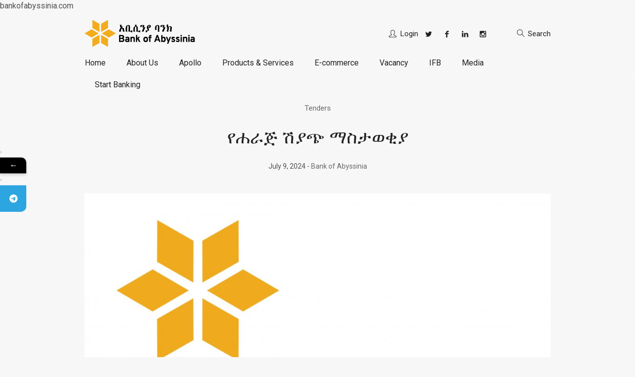

--- FILE ---
content_type: text/html; charset=UTF-8
request_url: https://www.bankofabyssinia.com/t21/
body_size: 83873
content:

<!DOCTYPE html>
<html lang="en-US" class="cmsmasters_html">
<head>
<meta charset="UTF-8" />
<meta name="viewport" content="width=device-width, initial-scale=1, maximum-scale=1" />
<meta name="format-detection" content="telephone=no" />
<link rel="profile" href="//gmpg.org/xfn/11" />
<link rel="pingback" href="https://www.bankofabyssinia.com/xmlrpc.php" />
			<style>								
					form#stickyelements-form input::-moz-placeholder{
						color: #4F4F4F;
					} 
					form#stickyelements-form input::-ms-input-placeholder{
						color: #4F4F4F					} 
					form#stickyelements-form input::-webkit-input-placeholder{
						color: #4F4F4F					}
					form#stickyelements-form input::placeholder{
						color: #4F4F4F					}
					form#stickyelements-form textarea::placeholder {
						color: #4F4F4F					}
					form#stickyelements-form textarea::-moz-placeholder {
						color: #4F4F4F					}					
			</style>	
			<meta name='robots' content='index, follow, max-image-preview:large, max-snippet:-1, max-video-preview:-1' />
	<style>img:is([sizes="auto" i], [sizes^="auto," i]) { contain-intrinsic-size: 3000px 1500px }</style>
	
	<!-- This site is optimized with the Yoast SEO plugin v26.1.1 - https://yoast.com/wordpress/plugins/seo/ -->
	<title>የሐራጅ ሽያጭ ማስታወቂያ - Bank of Abyssinia</title>
	<meta name="description" content="The Choice For All!" />
	<link rel="canonical" href="https://www.bankofabyssinia.com/t21/" />
	<meta property="og:locale" content="en_US" />
	<meta property="og:type" content="article" />
	<meta property="og:title" content="የሐራጅ ሽያጭ ማስታወቂያ - Bank of Abyssinia" />
	<meta property="og:description" content="The Choice For All!" />
	<meta property="og:url" content="https://www.bankofabyssinia.com/t21/" />
	<meta property="og:site_name" content="Bank of Abyssinia" />
	<meta property="article:publisher" content="https://www.facebook.com/BoAeth/" />
	<meta property="article:published_time" content="2024-07-09T09:21:34+00:00" />
	<meta property="article:modified_time" content="2024-07-09T09:23:52+00:00" />
	<meta property="og:image" content="https://www.bankofabyssinia.com/wp-content/uploads/2023/10/BoA-LOGO-1-1-scaled.jpg" />
	<meta property="og:image:width" content="2560" />
	<meta property="og:image:height" content="1792" />
	<meta property="og:image:type" content="image/jpeg" />
	<meta name="author" content="Bank of Abyssinia" />
	<meta name="twitter:card" content="summary_large_image" />
	<meta name="twitter:creator" content="@abyssiniabank" />
	<meta name="twitter:site" content="@abyssiniabank" />
	<meta name="twitter:label1" content="Written by" />
	<meta name="twitter:data1" content="Bank of Abyssinia" />
	<meta name="twitter:label2" content="Est. reading time" />
	<meta name="twitter:data2" content="2 minutes" />
	<script type="application/ld+json" class="yoast-schema-graph">{"@context":"https://schema.org","@graph":[{"@type":"Article","@id":"https://www.bankofabyssinia.com/t21/#article","isPartOf":{"@id":"https://www.bankofabyssinia.com/t21/"},"author":{"name":"Bank of Abyssinia","@id":"https://www.bankofabyssinia.com/#/schema/person/eee1cb94e5b53e26782cdb5b6b302630"},"headline":"የሐራጅ ሽያጭ ማስታወቂያ","datePublished":"2024-07-09T09:21:34+00:00","dateModified":"2024-07-09T09:23:52+00:00","mainEntityOfPage":{"@id":"https://www.bankofabyssinia.com/t21/"},"wordCount":0,"commentCount":0,"publisher":{"@id":"https://www.bankofabyssinia.com/#organization"},"image":{"@id":"https://www.bankofabyssinia.com/t21/#primaryimage"},"thumbnailUrl":"https://www.bankofabyssinia.com/wp-content/uploads/2023/10/BoA-LOGO-1-1-scaled.jpg","articleSection":["Tenders"],"inLanguage":"en-US","potentialAction":[{"@type":"CommentAction","name":"Comment","target":["https://www.bankofabyssinia.com/t21/#respond"]}]},{"@type":"WebPage","@id":"https://www.bankofabyssinia.com/t21/","url":"https://www.bankofabyssinia.com/t21/","name":"የሐራጅ ሽያጭ ማስታወቂያ - Bank of Abyssinia","isPartOf":{"@id":"https://www.bankofabyssinia.com/#website"},"primaryImageOfPage":{"@id":"https://www.bankofabyssinia.com/t21/#primaryimage"},"image":{"@id":"https://www.bankofabyssinia.com/t21/#primaryimage"},"thumbnailUrl":"https://www.bankofabyssinia.com/wp-content/uploads/2023/10/BoA-LOGO-1-1-scaled.jpg","datePublished":"2024-07-09T09:21:34+00:00","dateModified":"2024-07-09T09:23:52+00:00","description":"The Choice For All!","breadcrumb":{"@id":"https://www.bankofabyssinia.com/t21/#breadcrumb"},"inLanguage":"en-US","potentialAction":[{"@type":"ReadAction","target":["https://www.bankofabyssinia.com/t21/"]}]},{"@type":"ImageObject","inLanguage":"en-US","@id":"https://www.bankofabyssinia.com/t21/#primaryimage","url":"https://www.bankofabyssinia.com/wp-content/uploads/2023/10/BoA-LOGO-1-1-scaled.jpg","contentUrl":"https://www.bankofabyssinia.com/wp-content/uploads/2023/10/BoA-LOGO-1-1-scaled.jpg","width":2560,"height":1792},{"@type":"BreadcrumbList","@id":"https://www.bankofabyssinia.com/t21/#breadcrumb","itemListElement":[{"@type":"ListItem","position":1,"name":"Home","item":"https://www.bankofabyssinia.com/"},{"@type":"ListItem","position":2,"name":"የሐራጅ ሽያጭ ማስታወቂያ"}]},{"@type":"WebSite","@id":"https://www.bankofabyssinia.com/#website","url":"https://www.bankofabyssinia.com/","name":"Bank of Abyssinia","description":"The Choice for All!","publisher":{"@id":"https://www.bankofabyssinia.com/#organization"},"potentialAction":[{"@type":"SearchAction","target":{"@type":"EntryPoint","urlTemplate":"https://www.bankofabyssinia.com/?s={search_term_string}"},"query-input":{"@type":"PropertyValueSpecification","valueRequired":true,"valueName":"search_term_string"}}],"inLanguage":"en-US"},{"@type":"Organization","@id":"https://www.bankofabyssinia.com/#organization","name":"Bank of Abyssinia","url":"https://www.bankofabyssinia.com/","logo":{"@type":"ImageObject","inLanguage":"en-US","@id":"https://www.bankofabyssinia.com/#/schema/logo/image/","url":"https://www.bankofabyssinia.com/wp-content/uploads/2020/11/Asset-2@4x.png","contentUrl":"https://www.bankofabyssinia.com/wp-content/uploads/2020/11/Asset-2@4x.png","width":126,"height":109,"caption":"Bank of Abyssinia"},"image":{"@id":"https://www.bankofabyssinia.com/#/schema/logo/image/"},"sameAs":["https://www.facebook.com/BoAeth/","https://x.com/abyssiniabank","https://www.linkedin.com/company/bankofabyssinia/"]},{"@type":"Person","@id":"https://www.bankofabyssinia.com/#/schema/person/eee1cb94e5b53e26782cdb5b6b302630","name":"Bank of Abyssinia","image":{"@type":"ImageObject","inLanguage":"en-US","@id":"https://www.bankofabyssinia.com/#/schema/person/image/","url":"https://secure.gravatar.com/avatar/e1b2e31a1b10db4f527c181cd041ae95cf1b7827a917197cd10886c439e6f179?s=96&d=mm&r=g","contentUrl":"https://secure.gravatar.com/avatar/e1b2e31a1b10db4f527c181cd041ae95cf1b7827a917197cd10886c439e6f179?s=96&d=mm&r=g","caption":"Bank of Abyssinia"},"url":"https://www.bankofabyssinia.com/author/bank-of-abyssinia/"}]}</script>
	<!-- / Yoast SEO plugin. -->


<link rel='dns-prefetch' href='//www.googletagmanager.com' />
<link rel='dns-prefetch' href='//fonts.googleapis.com' />
		<style>
			.lazyload,
			.lazyloading {
				max-width: 100%;
			}
		</style>
		<link rel='stylesheet' id='wp-components-css' href='https://www.bankofabyssinia.com/wp-includes/css/dist/components/style.min.css?ver=6.8.2' type='text/css' media='all' />
<link rel='stylesheet' id='wptelegram_widget-blocks-0-css' href='https://www.bankofabyssinia.com/wp-content/plugins/wptelegram-widget/assets/build/dist/blocks-C9ogPNk6.css' type='text/css' media='all' />
<style id='wptelegram_widget-blocks-0-inline-css' type='text/css'>
:root {--wptelegram-widget-join-link-bg-color: #389ce9;--wptelegram-widget-join-link-color: #fff}
</style>
<link rel='stylesheet' id='wptelegram_widget-public-0-css' href='https://www.bankofabyssinia.com/wp-content/plugins/wptelegram-widget/assets/build/dist/public-DEib7km8.css' type='text/css' media='all' />
<link rel='stylesheet' id='contact-form-7-css' href='https://www.bankofabyssinia.com/wp-content/plugins/contact-form-7/includes/css/styles.css?ver=6.1' type='text/css' media='all' />
<style id='contact-form-7-inline-css' type='text/css'>
.wpcf7 .wpcf7-recaptcha iframe {margin-bottom: 0;}.wpcf7 .wpcf7-recaptcha[data-align="center"] > div {margin: 0 auto;}.wpcf7 .wpcf7-recaptcha[data-align="right"] > div {margin: 0 0 0 auto;}
</style>
<link rel='stylesheet' id='wpdm-fonticon-css' href='https://www.bankofabyssinia.com/wp-content/plugins/download-manager/assets/wpdm-iconfont/css/wpdm-icons.css?ver=6.8.2' type='text/css' media='all' />
<link rel='stylesheet' id='wpdm-front-css' href='https://www.bankofabyssinia.com/wp-content/plugins/download-manager/assets/css/front.min.css?ver=6.8.2' type='text/css' media='all' />
<link rel='stylesheet' id='wp-faq-public-style-css' href='https://www.bankofabyssinia.com/wp-content/plugins/sp-faq/assets/css/wp-faq-public.css?ver=3.9.3' type='text/css' media='all' />
<link rel='stylesheet' id='alister-bank-theme-style-css' href='https://www.bankofabyssinia.com/wp-content/themes/alister-bank/style.css?ver=1.0.0' type='text/css' media='screen, print' />
<link rel='stylesheet' id='alister-bank-style-css' href='https://www.bankofabyssinia.com/wp-content/themes/alister-bank/theme-framework/theme-style/css/style.css?ver=1.0.0' type='text/css' media='screen, print' />
<style id='alister-bank-style-inline-css' type='text/css'>

	.header_mid .header_mid_inner .logo_wrap {
		width : 223px;
	}

	.header_mid_inner .logo img.logo_retina {
		width : 222px;
		max-width : 222px;
	}


			.headline_color {
				background-color:#fcfcfc;
			}
			
		.headline_aligner {
			min-height:0px;
		}
		

		
		#page .cmsmasters_social_icon_color.cmsmasters_social_icon_2:hover {
			background-color:#f1ab15;
		}

	.header_top {
		height : 40px;
	}
	
	ul.top_line_nav > li > a {
		line-height : 37px;
	}
	
	.header_mid {
		height : 87px;
	}
	
	.header_bot {
		height : 45px;
	}
	
	#page.cmsmasters_heading_after_header #middle, 
	#page.cmsmasters_heading_under_header #middle .headline .headline_outer {
		padding-top : 87px;
	}
	
	#page.cmsmasters_heading_after_header.enable_header_top #middle, 
	#page.cmsmasters_heading_under_header.enable_header_top #middle .headline .headline_outer {
		padding-top : 127px;
	}
	
	#page.cmsmasters_heading_after_header.enable_header_bottom #middle, 
	#page.cmsmasters_heading_under_header.enable_header_bottom #middle .headline .headline_outer {
		padding-top : 132px;
	}
	
	#page.cmsmasters_heading_after_header.enable_header_top.enable_header_bottom #middle, 
	#page.cmsmasters_heading_under_header.enable_header_top.enable_header_bottom #middle .headline .headline_outer {
		padding-top : 172px;
	}
	
	@media only screen and (max-width: 1024px) {
		.header_top,
		.header_mid,
		.header_bot {
			height : auto;
		}
		
		.header_mid .header_mid_inner > div,
		.header_mid .header_mid_inner .cmsmasters_header_cart_link {
			height : 87px;
		}
		
		#page.cmsmasters_heading_after_header #middle, 
		#page.cmsmasters_heading_under_header #middle .headline .headline_outer, 
		#page.cmsmasters_heading_after_header.enable_header_top #middle, 
		#page.cmsmasters_heading_under_header.enable_header_top #middle .headline .headline_outer, 
		#page.cmsmasters_heading_after_header.enable_header_bottom #middle, 
		#page.cmsmasters_heading_under_header.enable_header_bottom #middle .headline .headline_outer, 
		#page.cmsmasters_heading_after_header.enable_header_top.enable_header_bottom #middle, 
		#page.cmsmasters_heading_under_header.enable_header_top.enable_header_bottom #middle .headline .headline_outer {
			padding-top : 0 !important;
		}
	}
	
	@media only screen and (max-width: 768px) {
		.header_mid .header_mid_inner > div, 
		.header_bot .header_bot_inner > div,
		.header_mid .header_mid_inner .cmsmasters_header_cart_link {
			height:auto;
		}
	}
	
	@media only screen and (max-width: 1024px) {
		.enable_header_centered .header_mid .header_mid_inner .cmsmasters_header_cart_link {
			height:auto;
		}
	}

</style>
<link rel='stylesheet' id='alister-bank-adaptive-css' href='https://www.bankofabyssinia.com/wp-content/themes/alister-bank/theme-framework/theme-style/css/adaptive.css?ver=1.0.0' type='text/css' media='screen, print' />
<link rel='stylesheet' id='alister-bank-retina-css' href='https://www.bankofabyssinia.com/wp-content/themes/alister-bank/theme-framework/theme-style/css/retina.css?ver=1.0.0' type='text/css' media='screen' />
<link rel='stylesheet' id='alister-bank-icons-css' href='https://www.bankofabyssinia.com/wp-content/themes/alister-bank/css/fontello.css?ver=1.0.0' type='text/css' media='screen' />
<link rel='stylesheet' id='alister-bank-icons-custom-css' href='https://www.bankofabyssinia.com/wp-content/themes/alister-bank/theme-vars/theme-style/css/fontello-custom.css?ver=1.0.0' type='text/css' media='screen' />
<link rel='stylesheet' id='animate-css' href='https://www.bankofabyssinia.com/wp-content/themes/alister-bank/css/animate.css?ver=1.0.0' type='text/css' media='screen' />
<link rel='stylesheet' id='ilightbox-css' href='https://www.bankofabyssinia.com/wp-content/themes/alister-bank/css/ilightbox.css?ver=2.2.0' type='text/css' media='screen' />
<link rel='stylesheet' id='ilightbox-skin-dark-css' href='https://www.bankofabyssinia.com/wp-content/themes/alister-bank/css/ilightbox-skins/dark-skin.css?ver=2.2.0' type='text/css' media='screen' />
<link rel='stylesheet' id='alister-bank-fonts-schemes-css' href='https://www.bankofabyssinia.com/wp-content/uploads/cmsmasters_styles/alister-bank.css?ver=1.0.0' type='text/css' media='screen' />
<link rel='stylesheet' id='google-fonts-css' href='//fonts.googleapis.com/css?family=Roboto%3A100%2C100italic%2C300%2C300italic%2C400%2C400italic%2C500%2C500italic%2C700%2C700italic%2C900%2C900italic&#038;ver=6.8.2' type='text/css' media='all' />
<link rel='stylesheet' id='alister-bank-theme-vars-style-css' href='https://www.bankofabyssinia.com/wp-content/themes/alister-bank/theme-vars/theme-style/css/vars-style.css?ver=1.0.0' type='text/css' media='screen, print' />
<link rel='stylesheet' id='alister-bank-gutenberg-frontend-style-css' href='https://www.bankofabyssinia.com/wp-content/themes/alister-bank/gutenberg/cmsmasters-framework/theme-style/css/frontend-style.css?ver=1.0.0' type='text/css' media='screen' />
<link rel='stylesheet' id='tablepress-default-css' href='https://www.bankofabyssinia.com/wp-content/tablepress-combined.min.css?ver=25' type='text/css' media='all' />
<link rel='stylesheet' id='alister-bank-child-style-css' href='https://www.bankofabyssinia.com/wp-content/themes/alister-bank-child/style.css?ver=1.0.0' type='text/css' media='screen, print' />
<link rel='stylesheet' id='mystickyelements-google-fonts-css' href='https://fonts.googleapis.com/css?family=Poppins%3A400%2C500%2C600%2C700&#038;ver=6.8.2' type='text/css' media='all' />
<link rel='stylesheet' id='font-awesome-css-css' href='https://www.bankofabyssinia.com/wp-content/plugins/mystickyelements/css/font-awesome.min.css?ver=2.3.0' type='text/css' media='all' />
<link rel='stylesheet' id='mystickyelements-front-css-css' href='https://www.bankofabyssinia.com/wp-content/plugins/mystickyelements/css/mystickyelements-front.min.css?ver=2.3.0' type='text/css' media='all' />
<link rel='stylesheet' id='intl-tel-input-css' href='https://www.bankofabyssinia.com/wp-content/plugins/mystickyelements/intl-tel-input-src/build/css/intlTelInput.css?ver=2.3.0' type='text/css' media='all' />
<link rel='stylesheet' id='call-now-button-modern-style-css' href='https://www.bankofabyssinia.com/wp-content/plugins/call-now-button/resources/style/modern.css?ver=1.5.5' type='text/css' media='all' />
<script type="text/javascript" src="https://www.bankofabyssinia.com/wp-includes/js/jquery/jquery.min.js?ver=3.7.1" id="jquery-core-js"></script>
<script type="text/javascript" src="https://www.bankofabyssinia.com/wp-includes/js/jquery/jquery-migrate.min.js?ver=3.4.1" id="jquery-migrate-js"></script>
<script type="text/javascript" src="https://www.bankofabyssinia.com/wp-content/plugins/download-manager/assets/js/wpdm.min.js?ver=6.8.2" id="wpdm-frontend-js-js"></script>
<script type="text/javascript" id="wpdm-frontjs-js-extra">
/* <![CDATA[ */
var wpdm_url = {"home":"https:\/\/www.bankofabyssinia.com\/","site":"https:\/\/www.bankofabyssinia.com\/","ajax":"https:\/\/www.bankofabyssinia.com\/wp-admin\/admin-ajax.php"};
var wpdm_js = {"spinner":"<i class=\"wpdm-icon wpdm-sun wpdm-spin\"><\/i>","client_id":"fddf1e1c7a37985dae0fdd94b7639cf7"};
var wpdm_strings = {"pass_var":"Password Verified!","pass_var_q":"Please click following button to start download.","start_dl":"Start Download"};
/* ]]> */
</script>
<script type="text/javascript" src="https://www.bankofabyssinia.com/wp-content/plugins/download-manager/assets/js/front.min.js?ver=3.3.19" id="wpdm-frontjs-js"></script>
<script type="text/javascript" src="//www.bankofabyssinia.com/wp-content/plugins/revslider/sr6/assets/js/rbtools.min.js?ver=6.7.18" defer async id="tp-tools-js"></script>
<script type="text/javascript" src="//www.bankofabyssinia.com/wp-content/plugins/revslider/sr6/assets/js/rs6.min.js?ver=6.7.18" defer async id="revmin-js"></script>
<script type="text/javascript" src="https://www.bankofabyssinia.com/wp-content/themes/alister-bank/js/debounced-resize.min.js?ver=1.0.0" id="debounced-resize-js"></script>
<script type="text/javascript" src="https://www.bankofabyssinia.com/wp-content/themes/alister-bank/js/modernizr.min.js?ver=1.0.0" id="modernizr-js"></script>
<script type="text/javascript" src="https://www.bankofabyssinia.com/wp-content/themes/alister-bank/js/respond.min.js?ver=1.0.0" id="respond-js"></script>
<script type="text/javascript" src="https://www.bankofabyssinia.com/wp-content/themes/alister-bank/js/jquery.iLightBox.min.js?ver=2.2.0" id="iLightBox-js"></script>

<!-- Google tag (gtag.js) snippet added by Site Kit -->
<!-- Google Analytics snippet added by Site Kit -->
<script type="text/javascript" src="https://www.googletagmanager.com/gtag/js?id=G-PN6R7QFTRC" id="google_gtagjs-js" async></script>
<script type="text/javascript" id="google_gtagjs-js-after">
/* <![CDATA[ */
window.dataLayer = window.dataLayer || [];function gtag(){dataLayer.push(arguments);}
gtag("set","linker",{"domains":["www.bankofabyssinia.com"]});
gtag("js", new Date());
gtag("set", "developer_id.dZTNiMT", true);
gtag("config", "G-PN6R7QFTRC");
/* ]]> */
</script>
bankofabyssinia.com		<script>
			document.documentElement.className = document.documentElement.className.replace('no-js', 'js');
		</script>
				<style>
			.no-js img.lazyload {
				display: none;
			}

			figure.wp-block-image img.lazyloading {
				min-width: 150px;
			}

			.lazyload,
			.lazyloading {
				--smush-placeholder-width: 100px;
				--smush-placeholder-aspect-ratio: 1/1;
				width: var(--smush-image-width, var(--smush-placeholder-width)) !important;
				aspect-ratio: var(--smush-image-aspect-ratio, var(--smush-placeholder-aspect-ratio)) !important;
			}

						.lazyload, .lazyloading {
				opacity: 0;
			}

			.lazyloaded {
				opacity: 1;
				transition: opacity 400ms;
				transition-delay: 0ms;
			}

					</style>
		
<link rel="icon" href="https://www.bankofabyssinia.com/wp-content/uploads/2020/05/cropped-boa_logo_login-32x32.png" sizes="32x32" />
<link rel="icon" href="https://www.bankofabyssinia.com/wp-content/uploads/2020/05/cropped-boa_logo_login-192x192.png" sizes="192x192" />
<link rel="apple-touch-icon" href="https://www.bankofabyssinia.com/wp-content/uploads/2020/05/cropped-boa_logo_login-180x180.png" />
<meta name="msapplication-TileImage" content="https://www.bankofabyssinia.com/wp-content/uploads/2020/05/cropped-boa_logo_login-270x270.png" />
<script>function setREVStartSize(e){
			//window.requestAnimationFrame(function() {
				window.RSIW = window.RSIW===undefined ? window.innerWidth : window.RSIW;
				window.RSIH = window.RSIH===undefined ? window.innerHeight : window.RSIH;
				try {
					var pw = document.getElementById(e.c).parentNode.offsetWidth,
						newh;
					pw = pw===0 || isNaN(pw) || (e.l=="fullwidth" || e.layout=="fullwidth") ? window.RSIW : pw;
					e.tabw = e.tabw===undefined ? 0 : parseInt(e.tabw);
					e.thumbw = e.thumbw===undefined ? 0 : parseInt(e.thumbw);
					e.tabh = e.tabh===undefined ? 0 : parseInt(e.tabh);
					e.thumbh = e.thumbh===undefined ? 0 : parseInt(e.thumbh);
					e.tabhide = e.tabhide===undefined ? 0 : parseInt(e.tabhide);
					e.thumbhide = e.thumbhide===undefined ? 0 : parseInt(e.thumbhide);
					e.mh = e.mh===undefined || e.mh=="" || e.mh==="auto" ? 0 : parseInt(e.mh,0);
					if(e.layout==="fullscreen" || e.l==="fullscreen")
						newh = Math.max(e.mh,window.RSIH);
					else{
						e.gw = Array.isArray(e.gw) ? e.gw : [e.gw];
						for (var i in e.rl) if (e.gw[i]===undefined || e.gw[i]===0) e.gw[i] = e.gw[i-1];
						e.gh = e.el===undefined || e.el==="" || (Array.isArray(e.el) && e.el.length==0)? e.gh : e.el;
						e.gh = Array.isArray(e.gh) ? e.gh : [e.gh];
						for (var i in e.rl) if (e.gh[i]===undefined || e.gh[i]===0) e.gh[i] = e.gh[i-1];
											
						var nl = new Array(e.rl.length),
							ix = 0,
							sl;
						e.tabw = e.tabhide>=pw ? 0 : e.tabw;
						e.thumbw = e.thumbhide>=pw ? 0 : e.thumbw;
						e.tabh = e.tabhide>=pw ? 0 : e.tabh;
						e.thumbh = e.thumbhide>=pw ? 0 : e.thumbh;
						for (var i in e.rl) nl[i] = e.rl[i]<window.RSIW ? 0 : e.rl[i];
						sl = nl[0];
						for (var i in nl) if (sl>nl[i] && nl[i]>0) { sl = nl[i]; ix=i;}
						var m = pw>(e.gw[ix]+e.tabw+e.thumbw) ? 1 : (pw-(e.tabw+e.thumbw)) / (e.gw[ix]);
						newh =  (e.gh[ix] * m) + (e.tabh + e.thumbh);
					}
					var el = document.getElementById(e.c);
					if (el!==null && el) el.style.height = newh+"px";
					el = document.getElementById(e.c+"_wrapper");
					if (el!==null && el) {
						el.style.height = newh+"px";
						el.style.display = "block";
					}
				} catch(e){
					console.log("Failure at Presize of Slider:" + e)
				}
			//});
		  };</script>
		<style type="text/css" id="wp-custom-css">
			.main-navigation ul {
  display: flex;
  flex-wrap: nowrap;
}
.main-navigation li {
  white-space: nowrap;
}
/* Existing CSS above this line... */



/* Make gallery and columns display side by side */
.wp-block-gallery, 
.wp-block-columns {
    display: flex;
    flex-wrap: wrap;
    gap: 10px;
    justify-content: center;
}

.wp-block-gallery img,
.wp-block-column img {
    width: 100%;
    height: auto;
}

/* Optional: adjust how many images appear in one row */
.wp-block-gallery .blocks-gallery-item {
    flex: 1 1 45%; /* 2 images per row */
}		</style>
		
                <style>
        /* WPDM Link Template Styles */        </style>
                <style>

            :root {
                --color-primary: #f1ab15;
                --color-primary-rgb: 241, 171, 21;
                --color-primary-hover: #f1ab15;
                --color-primary-active: #f1ab15;
                --color-secondary: #6c757d;
                --color-secondary-rgb: 108, 117, 125;
                --color-secondary-hover: #6c757d;
                --color-secondary-active: #6c757d;
                --color-success: #18ce0f;
                --color-success-rgb: 24, 206, 15;
                --color-success-hover: #18ce0f;
                --color-success-active: #18ce0f;
                --color-info: #f1ab15;
                --color-info-rgb: 241, 171, 21;
                --color-info-hover: #f1ab15;
                --color-info-active: #f1ab15;
                --color-warning: #FFB236;
                --color-warning-rgb: 255, 178, 54;
                --color-warning-hover: #FFB236;
                --color-warning-active: #FFB236;
                --color-danger: #ff5062;
                --color-danger-rgb: 255, 80, 98;
                --color-danger-hover: #ff5062;
                --color-danger-active: #ff5062;
                --color-green: #30b570;
                --color-blue: #0073ff;
                --color-purple: #8557D3;
                --color-red: #ff5062;
                --color-muted: rgba(69, 89, 122, 0.6);
                --wpdm-font: "Sen", -apple-system, BlinkMacSystemFont, "Segoe UI", Roboto, Helvetica, Arial, sans-serif, "Apple Color Emoji", "Segoe UI Emoji", "Segoe UI Symbol";
            }

            .wpdm-download-link.btn.btn-primary {
                border-radius: 4px;
            }


        </style>
        </head>
<body class="wp-singular post-template-default single single-post postid-23936 single-format-standard wp-theme-alister-bank wp-child-theme-alister-bank-child">

<div class="cmsmasters_header_search_form">
			<span class="cmsmasters_header_search_form_close cmsmasters_theme_icon_cancel"></span><form method="get" action="https://www.bankofabyssinia.com/">
			<div class="cmsmasters_header_search_form_field">
				<input type="search" name="s" placeholder="Enter Keywords" value="" />
				<button type="submit">Search</button>
			</div>
		</form></div>
<!-- _________________________ Start Page _________________________ -->
<div id="page" class="chrome_only cmsmasters_liquid fullwidth fixed_header enable_header_bottom cmsmasters_heading_after_header hfeed site">

<!-- _________________________ Start Main _________________________ -->
<div id="main">
	
<!-- _________________________ Start Header _________________________ -->
<header id="header">
	<div class="header_mid" data-height="87"><div class="header_mid_outer"><div class="header_mid_inner"><div class="logo_wrap"><a href="https://www.bankofabyssinia.com/" title="Bank of Abyssinia" class="logo">
	<img data-src="https://www.bankofabyssinia.com/wp-content/uploads/2020/10/Asset-7@2x.png" alt="Bank of Abyssinia" src="[data-uri]" class="lazyload" style="--smush-placeholder-width: 223px; --smush-placeholder-aspect-ratio: 223/55;" /><img class="logo_retina lazyload" data-src="https://www.bankofabyssinia.com/wp-content/uploads/2020/09/Asset-1@4x.png" alt="Bank of Abyssinia" width="222" height="55" src="[data-uri]" style="--smush-placeholder-width: 222px; --smush-placeholder-aspect-ratio: 222/55;" /></a>
</div><div class="mid_search_but_wrap"><a href="javascript:void(0)" class="mid_search_but cmsmasters_header_search_but cmsmasters-icon-search-3">Search</a></div><div class="slogan_wrap"><div class="slogan_wrap_inner"><div class="slogan_wrap_text"><a href="#" class="cmsmasters-icon-user-3">Login    </a>
<a href="https://twitter.com/abyssiniabank" class="cmsmasters_social_icon cmsmasters_social_icon_1 cmsmasters-icon-twitter" title="Twitter" target="_blank"></a>					<a href="https://www.facebook.com/BoAeth/" class="cmsmasters_social_icon cmsmasters_social_icon_2 cmsmasters-icon-facebook-1" title="Facebook" target="_blank"></a>
<a href="https://www.linkedin.com/company/bankofabyssinia/" class="cmsmasters_social_icon cmsmasters_social_icon_3 cmsmasters-icon-linkedin" title="Linkedin" target="_blank"></a>
<a href="https://www.instagram.com/abyssinia_bank/" class="cmsmasters_social_icon cmsmasters_social_icon_4 cmsmasters-icon-instagram" title="abyssinia_bank" target="_blank"></a>
<a href="https://www.youtube.com/channel/UCMH939CgId2NJkohSxrDTkA" class="cmsmasters_social_icon cmsmasters_social_icon_7 cmsmasters-icon-Youtube" title="Bank of Abyssinia" target="_blank"></a>
<a></a></div></div></div></div></div></div><div class="header_bot" data-height="45"><div class="header_bot_outer"><div class="header_bot_inner"><span class="header_bot_border_top"></span><div class="resp_bot_nav_wrap"><div class="resp_bot_nav_outer"><a class="responsive_nav resp_bot_nav" href="javascript:void(0)"><span></span></a></div></div><!-- _________________________ Start Navigation _________________________ --><div class="bot_nav_wrap"><nav><div class="menu-header-container"><ul id="navigation" class="bot_nav navigation"><li id="menu-item-15420" class="menu-item menu-item-type-post_type menu-item-object-page menu-item-home menu-item-15420 menu-item-depth-0"><a href="https://www.bankofabyssinia.com/"><span class="nav_item_wrap"><span class="nav_title">Home</span></span></a></li>
<li id="menu-item-15970" class="menu-item menu-item-type-post_type menu-item-object-page menu-item-has-children menu-item-15970 menu-item-depth-0"><a href="https://www.bankofabyssinia.com/about-bank-of-abyssinia-first-bank/"><span class="nav_item_wrap"><span class="nav_title">About Us</span></span></a>
<ul class="sub-menu">
	<li id="menu-item-21499" class="menu-item menu-item-type-post_type menu-item-object-page menu-item-21499 menu-item-depth-1"><a href="https://www.bankofabyssinia.com/organizational-structure/"><span class="nav_item_wrap"><span class="nav_title">Organizational Structure</span></span></a>	</li>
</ul>
</li>
<li id="menu-item-22401" class="menu-item menu-item-type-custom menu-item-object-custom menu-item-22401 menu-item-depth-0"><a href="https://apollo.bankofabyssinia.com/"><span class="nav_item_wrap"><span class="nav_title">Apollo</span></span></a></li>
<li id="menu-item-15569" class="menu-item menu-item-type-custom menu-item-object-custom menu-item-has-children menu-item-15569 menu-item-depth-0"><a href="#"><span class="nav_item_wrap"><span class="nav_title">Products &#038; Services</span></span></a>
<ul class="sub-menu">
	<li id="menu-item-20846" class="menu-item menu-item-type-post_type menu-item-object-page menu-item-20846 menu-item-depth-1"><a href="https://www.bankofabyssinia.com/?page_id=20751"><span class="nav_item_wrap"><span class="nav_title">Online Support</span></span></a>	</li>
	<li id="menu-item-18417" class="menu-item menu-item-type-custom menu-item-object-custom menu-item-has-children menu-item-18417 menu-item-depth-1"><a href="#"><span class="nav_item_wrap"><span class="nav_title">Local Deposit</span></span></a>
	<ul class="sub-menu">
		<li id="menu-item-15895" class="menu-item menu-item-type-post_type menu-item-object-page menu-item-15895 menu-item-depth-subitem"><a href="https://www.bankofabyssinia.com/saving-account/"><span class="nav_item_wrap"><span class="nav_title">Saving Account</span></span></a>		</li>
		<li id="menu-item-15896" class="menu-item menu-item-type-post_type menu-item-object-page menu-item-15896 menu-item-depth-subitem"><a href="https://www.bankofabyssinia.com/current-account/"><span class="nav_item_wrap"><span class="nav_title">Current Account</span></span></a>		</li>
		<li id="menu-item-16373" class="menu-item menu-item-type-post_type menu-item-object-page menu-item-16373 menu-item-depth-subitem"><a href="https://www.bankofabyssinia.com/fixed-time-account/"><span class="nav_item_wrap"><span class="nav_title">Fixed Time Account</span></span></a>		</li>
		<li id="menu-item-16372" class="menu-item menu-item-type-post_type menu-item-object-page menu-item-16372 menu-item-depth-subitem"><a href="https://www.bankofabyssinia.com/more-services/"><span class="nav_item_wrap"><span class="nav_title">More Service</span></span></a>		</li>
	</ul>
	</li>
	<li id="menu-item-18418" class="menu-item menu-item-type-custom menu-item-object-custom menu-item-has-children menu-item-18418 menu-item-depth-1"><a href="#"><span class="nav_item_wrap"><span class="nav_title">International Banking</span></span></a>
	<ul class="sub-menu">
		<li id="menu-item-24040" class="menu-item menu-item-type-post_type menu-item-object-page menu-item-24040 menu-item-depth-subitem"><a href="https://www.bankofabyssinia.com/exchange-rate-2/"><span class="nav_item_wrap"><span class="nav_title">Exchange Rate</span></span></a>		</li>
		<li id="menu-item-15902" class="menu-item menu-item-type-post_type menu-item-object-page menu-item-15902 menu-item-depth-subitem"><a href="https://www.bankofabyssinia.com/foreign-currency-deposit-accounts/"><span class="nav_item_wrap"><span class="nav_title">Foreign Currency products and services</span></span></a>		</li>
		<li id="menu-item-16419" class="menu-item menu-item-type-post_type menu-item-object-page menu-item-16419 menu-item-depth-subitem"><a href="https://www.bankofabyssinia.com/trade-services/"><span class="nav_item_wrap"><span class="nav_title">Trade Services</span></span></a>		</li>
		<li id="menu-item-16119" class="menu-item menu-item-type-post_type menu-item-object-page menu-item-16119 menu-item-depth-subitem"><a href="https://www.bankofabyssinia.com/correspondent-banks/"><span class="nav_item_wrap"><span class="nav_title">Correspondent Banks</span></span></a>		</li>
		<li id="menu-item-15903" class="menu-item menu-item-type-post_type menu-item-object-page menu-item-15903 menu-item-depth-subitem"><a href="https://www.bankofabyssinia.com/money-transfer/"><span class="nav_item_wrap"><span class="nav_title">Money Transfer</span></span></a>		</li>
	</ul>
	</li>
	<li id="menu-item-18419" class="menu-item menu-item-type-custom menu-item-object-custom menu-item-has-children menu-item-18419 menu-item-depth-1"><a href="#"><span class="nav_item_wrap"><span class="nav_title">Loan</span></span></a>
	<ul class="sub-menu">
		<li id="menu-item-16347" class="menu-item menu-item-type-post_type menu-item-object-page menu-item-16347 menu-item-depth-subitem"><a href="https://www.bankofabyssinia.com/corporate-and-commercial-credit-products/"><span class="nav_item_wrap"><span class="nav_title">Corporate and Commercial</span></span></a>		</li>
		<li id="menu-item-17245" class="menu-item menu-item-type-post_type menu-item-object-page menu-item-17245 menu-item-depth-subitem"><a href="https://www.bankofabyssinia.com/consumer-and-mortgage-products/"><span class="nav_item_wrap"><span class="nav_title">Consumer and Mortgage</span></span></a>		</li>
		<li id="menu-item-16345" class="menu-item menu-item-type-post_type menu-item-object-page menu-item-16345 menu-item-depth-subitem"><a href="https://www.bankofabyssinia.com/bank-guarantee/"><span class="nav_item_wrap"><span class="nav_title">Bank Guarantee</span></span></a>		</li>
		<li id="menu-item-16880" class="menu-item menu-item-type-post_type menu-item-object-page menu-item-16880 menu-item-depth-subitem"><a href="https://www.bankofabyssinia.com/loan-calculator/"><span class="nav_item_wrap"><span class="nav_title">Loan Calculator</span></span></a>		</li>
	</ul>
	</li>
	<li id="menu-item-18420" class="menu-item menu-item-type-custom menu-item-object-custom menu-item-has-children menu-item-18420 menu-item-depth-1"><a href="#"><span class="nav_item_wrap"><span class="nav_title">Ways to Bank</span></span></a>
	<ul class="sub-menu">
		<li id="menu-item-17455" class="menu-item menu-item-type-post_type menu-item-object-page menu-item-17455 menu-item-depth-subitem"><a href="https://www.bankofabyssinia.com/abyssinia-online-corporate-online-banking/"><span class="nav_item_wrap"><span class="nav_title">Abyssinia Online</span></span></a>		</li>
		<li id="menu-item-16178" class="menu-item menu-item-type-post_type menu-item-object-page menu-item-has-children menu-item-16178 menu-item-depth-subitem"><a href="https://www.bankofabyssinia.com/card-banking/"><span class="nav_item_wrap"><span class="nav_title">Card Banking</span></span></a>
		<ul class="sub-menu">
			<li id="menu-item-26068" class="menu-item menu-item-type-post_type menu-item-object-page menu-item-26068 menu-item-depth-subitem"><a href="https://www.bankofabyssinia.com/abyssinia-sheba-card/"><span class="nav_item_wrap"><span class="nav_title">Abyssinia Sheba Miles Card</span></span></a>			</li>
		</ul>
		</li>
		<li id="menu-item-16150" class="menu-item menu-item-type-post_type menu-item-object-page menu-item-16150 menu-item-depth-subitem"><a href="https://www.bankofabyssinia.com/mobile-banking-in-ethiopia/"><span class="nav_item_wrap"><span class="nav_title">Mobile Banking</span></span></a>		</li>
		<li id="menu-item-16794" class="menu-item menu-item-type-post_type menu-item-object-page menu-item-16794 menu-item-depth-subitem"><a href="https://www.bankofabyssinia.com/virtual-banking-in-ethiopia/"><span class="nav_item_wrap"><span class="nav_title">Virtual Banking</span></span></a>		</li>
		<li id="menu-item-17058" class="menu-item menu-item-type-post_type menu-item-object-page menu-item-17058 menu-item-depth-subitem"><a href="https://www.bankofabyssinia.com/branch-atm-locations/"><span class="nav_item_wrap"><span class="nav_title">Branch/ATM Location</span></span></a>		</li>
		<li id="menu-item-24311" class="menu-item menu-item-type-post_type menu-item-object-page menu-item-24311 menu-item-depth-subitem"><a href="https://www.bankofabyssinia.com/tariffs/"><span class="nav_item_wrap"><span class="nav_title">Tariffs</span></span></a>		</li>
	</ul>
	</li>
</ul>
</li>
<li id="menu-item-16018" class="menu-item menu-item-type-post_type menu-item-object-page menu-item-has-children menu-item-16018 menu-item-depth-0"><a href="https://www.bankofabyssinia.com/abyssinia-ecommerce-payment-visa/"><span class="nav_item_wrap"><span class="nav_title">E-commerce</span></span></a>
<ul class="sub-menu">
	<li id="menu-item-19479" class="menu-item menu-item-type-custom menu-item-object-custom menu-item-has-children menu-item-19479 menu-item-depth-1"><a href="#"><span class="nav_item_wrap"><span class="nav_title">Payments</span></span></a>
	<ul class="sub-menu">
		<li id="menu-item-19358" class="menu-item menu-item-type-custom menu-item-object-custom menu-item-19358 menu-item-depth-subitem"><a href="https://mrv.bankofabyssinia.com/"><span class="nav_item_wrap"><span class="nav_title">US Visa payment</span></span></a>		</li>
		<li id="menu-item-19359" class="menu-item menu-item-type-custom menu-item-object-custom menu-item-19359 menu-item-depth-subitem"><a href="https://donate.bankofabyssinia.com"><span class="nav_item_wrap"><span class="nav_title">Donation</span></span></a>		</li>
	</ul>
	</li>
</ul>
</li>
<li id="menu-item-15671" class="menu-item menu-item-type-custom menu-item-object-custom menu-item-15671 menu-item-depth-0"><a target="_blank" href="https://fa-enhf-saasfaprod1.fa.ocs.oraclecloud.com/hcmUI/CandidateExperience/en/sites/CX"><span class="nav_item_wrap"><span class="nav_title">Vacancy</span></span></a></li>
<li id="menu-item-19289" class="menu-item menu-item-type-post_type menu-item-object-page menu-item-has-children menu-item-19289 menu-item-depth-0"><a href="https://www.bankofabyssinia.com/interest-free-banking/"><span class="nav_item_wrap"><span class="nav_title">IFB</span></span></a>
<ul class="sub-menu">
	<li id="menu-item-26919" class="menu-item menu-item-type-custom menu-item-object-custom menu-item-has-children menu-item-26919 menu-item-depth-1"><a href="#"><span class="nav_item_wrap"><span class="nav_title">IFB deposit</span></span></a>
	<ul class="sub-menu">
		<li id="menu-item-16269" class="menu-item menu-item-type-post_type menu-item-object-page menu-item-16269 menu-item-depth-subitem"><a href="https://www.bankofabyssinia.com/ifb-deposit-accounts-2/"><span class="nav_item_wrap"><span class="nav_title">Wadi’ah Deposit Products</span></span></a>		</li>
		<li id="menu-item-26918" class="menu-item menu-item-type-post_type menu-item-object-page menu-item-26918 menu-item-depth-subitem"><a href="https://www.bankofabyssinia.com/mudarabah-deposit-products/"><span class="nav_item_wrap"><span class="nav_title">Mudarabah deposit products</span></span></a>		</li>
	</ul>
	</li>
	<li id="menu-item-17653" class="menu-item menu-item-type-post_type menu-item-object-page menu-item-17653 menu-item-depth-1"><a href="https://www.bankofabyssinia.com/fcy-deposit-account/"><span class="nav_item_wrap"><span class="nav_title">IFB FCY Deposit Account</span></span></a>	</li>
	<li id="menu-item-15897" class="menu-item menu-item-type-post_type menu-item-object-page menu-item-15897 menu-item-depth-1"><a href="https://www.bankofabyssinia.com/ifb-financing-products/"><span class="nav_item_wrap"><span class="nav_title">IFB Financing</span></span></a>	</li>
</ul>
</li>
<li id="menu-item-15672" class="menu-item menu-item-type-custom menu-item-object-custom menu-item-has-children menu-item-15672 menu-item-depth-0"><a href="#"><span class="nav_item_wrap"><span class="nav_title">Media</span></span></a>
<ul class="sub-menu">
	<li id="menu-item-15919" class="menu-item menu-item-type-post_type menu-item-object-page menu-item-15919 menu-item-depth-1"><a href="https://www.bankofabyssinia.com/news/"><span class="nav_item_wrap"><span class="nav_title">News Room</span></span></a>	</li>
	<li id="menu-item-17787" class="menu-item menu-item-type-post_type menu-item-object-page menu-item-17787 menu-item-depth-1"><a href="https://www.bankofabyssinia.com/blog/"><span class="nav_item_wrap"><span class="nav_title">Blog</span></span></a>	</li>
	<li id="menu-item-18654" class="menu-item menu-item-type-post_type menu-item-object-page menu-item-18654 menu-item-depth-1"><a href="https://www.bankofabyssinia.com/gallery/"><span class="nav_item_wrap"><span class="nav_title">Gallery</span></span></a>	</li>
	<li id="menu-item-18103" class="menu-item menu-item-type-post_type menu-item-object-page menu-item-18103 menu-item-depth-1"><a href="https://www.bankofabyssinia.com/tenders/"><span class="nav_item_wrap"><span class="nav_title">Tenders</span></span></a>	</li>
	<li id="menu-item-17451" class="menu-item menu-item-type-post_type menu-item-object-page menu-item-17451 menu-item-depth-1"><a href="https://www.bankofabyssinia.com/annual-reports/"><span class="nav_item_wrap"><span class="nav_title">Annual Reports</span></span></a>	</li>
	<li id="menu-item-16429" class="menu-item menu-item-type-post_type menu-item-object-page menu-item-16429 menu-item-depth-1"><a href="https://www.bankofabyssinia.com/downloads/"><span class="nav_item_wrap"><span class="nav_title">Downloads</span></span></a>	</li>
</ul>
</li>
<li id="menu-item-26691" class="menu-item menu-item-type-custom menu-item-object-custom menu-item-26691 menu-item-depth-0"><a href="https://www.bankofabyssinia.com/new-product-interest/"><span class="nav_item_wrap"><span class="nav_title">Start Banking</span></span></a></li>
</ul></div></nav></div><!-- _________________________ Finish Navigation _________________________ --></div></div></div></header>
<!-- _________________________ Finish Header _________________________ -->


<!-- _________________________ Start Middle _________________________ -->
<div id="middle">
<div class="headline cmsmasters_color_scheme_default">
				<div class="headline_outer cmsmasters_headline_disabled">
					<div class="headline_color"></div></div>
			</div><div class="middle_inner">
<div class="content_wrap fullwidth">

<!--_________________________ Start Content _________________________ -->
<div class="middle_content entry"><div class="blog opened-article"><!--_________________________ Start Post Single Article _________________________ -->
<article id="post-23936" class="cmsmasters_open_post post-23936 post type-post status-publish format-standard has-post-thumbnail hentry category-tenders">
	<span class="cmsmasters_post_category"><a href="https://www.bankofabyssinia.com/category/tenders/" class="cmsmasters_cat_color cmsmasters_cat_70" rel="category tag">Tenders</a></span><header class="cmsmasters_post_header entry-header"><h2 class="cmsmasters_post_title entry-title">የሐራጅ ሽያጭ ማስታወቂያ</h2></header><div class="cmsmasters_post_cont_info entry-meta"><span class="cmsmasters_post_date"><abbr class="published" title="July 9, 2024">July 9, 2024</abbr><abbr class="dn date updated" title="July 9, 2024">July 9, 2024</abbr></span><span class="cmsmasters_post_author"><a href="https://www.bankofabyssinia.com/author/bank-of-abyssinia/" title="Posts by Bank of Abyssinia" class="vcard author" rel="author"><span class="fn">Bank of Abyssinia</span></a></span></div><figure class="cmsmasters_img_wrap"><a href="https://www.bankofabyssinia.com/wp-content/uploads/2023/10/BoA-LOGO-1-1-scaled.jpg" title="የሐራጅ ሽያጭ ማስታወቂያ" rel="ilightbox[cmsmasters_open_post_img_697334582d3cf]" class="cmsmasters_img_link"><img width="1160" height="812" src="https://www.bankofabyssinia.com/wp-content/uploads/2023/10/BoA-LOGO-1-1-1160x812.jpg" class=" wp-post-image" alt="የሐራጅ ሽያጭ ማስታወቂያ" title="BoA LOGO 1 (1)" decoding="async" fetchpriority="high" srcset="https://www.bankofabyssinia.com/wp-content/uploads/2023/10/BoA-LOGO-1-1-1160x812.jpg 1160w, https://www.bankofabyssinia.com/wp-content/uploads/2023/10/BoA-LOGO-1-1-300x210.jpg 300w, https://www.bankofabyssinia.com/wp-content/uploads/2023/10/BoA-LOGO-1-1-1024x717.jpg 1024w, https://www.bankofabyssinia.com/wp-content/uploads/2023/10/BoA-LOGO-1-1-768x538.jpg 768w, https://www.bankofabyssinia.com/wp-content/uploads/2023/10/BoA-LOGO-1-1-1536x1075.jpg 1536w, https://www.bankofabyssinia.com/wp-content/uploads/2023/10/BoA-LOGO-1-1-2048x1434.jpg 2048w, https://www.bankofabyssinia.com/wp-content/uploads/2023/10/BoA-LOGO-1-1-580x406.jpg 580w, https://www.bankofabyssinia.com/wp-content/uploads/2023/10/BoA-LOGO-1-1-860x602.jpg 860w, https://www.bankofabyssinia.com/wp-content/uploads/2023/10/BoA-LOGO-1-1-1320x924.jpg 1320w" sizes="(max-width: 1160px) 100vw, 1160px" /></a></figure><div class="cmsmasters_post_content entry-content">
<p>አቢሲንያ ባንክ አ.ማ ለሰጠው ብድር በዋስትና የያዛቸዉንና በሰንጠረዡ የተመለከቱትን ንብረቶች በአዋጅ ቁጥር 97/90 (እንደተሻሻለው) መሠረት ንብረቶቹ ባሉበት ሁኔታ በግልጽ ጨረታ አወዳድሮ ለመሸጥ ይፈልጋል። በመሆኑም ተጫራቾች ለጨረታ ከመቅረባቸው በፊት የሚከተሉትን ደንቦች መገንዘብ ይኖርባቸዋል።</p>



<ul class="wp-block-list">
<li>ተጫራቾች የሚጫረቱበትን ንብረት የጨረታ መነሻ ዋጋ ¼ (አንድ አራተኛ) በባንክ በተረጋገጠ ቼክ ወይም ሲ.ፒ.ኦ በአቢሲንያ ባንክ (አ.ማ) ስም በማሰራት ለጨረታ ማስከበሪያ በማስያዝ በጨረታው መሳተፍ ይችላሉ።</li>



<li>የጨረታው አሸናፊ አሸናፊነቱ ከባንኩ በደብዳቤ ከተገለጸለት ቀን ጀምሮ ያሸነፈበትን ጠቅላላ ዋጋ በ15 (አስራ አምስት) ቀናት ውስጥ አጠቃሎ ከፍሎ በጨረታ ያሸነፈበትን ንብረት መረከብ ይኖርበታል። በእነዚህ ቀናት ውስጥ ካልከፈለ ጨረታው ተሰርዞ ለጨረታ ማስከበሪያ በሲ.ፒ.ኦ ያስያዘው ገንዘብ ለባንኩ ገቢ ይሆናል። በጨረታው ለተሸነፉት ተጫራቾች ያስያዙት ሲ.ፒ.ኦ ይመለስላቸዋል።</li>



<li>ተበዳሪው /መያዣ ሰጪው/ በሐራጁ ቀንና ሰዓት በቦታው መገኘት ይችላሉ። ነገር ግን ባይገኙ ሐራጁ በሌሉበት ይካሄዳል።</li>



<li>የጨረታው አሸናፊ ከሚገዛው ንብረት ጋር የተያያዙ ማናቸውንም ለመንግስት የሚከፈሉ ክፍያዎች፣ ግብር፣ 15% የተጨማሪ እሴት ታክስ እንዲሁም ከስም ዝውውር ጋር የሚገናኙ ማናቸውንም ወጪዎች ይከፍላል። ውዝፍ የሊዝ ክፍያ ካለ ባንኩ የሚከፍል ሲሆን ለቀሪው የሊዝ ክፍያ ገዢው ከሚመለከተው የመንግስት አካል ጋር ይዋዋላል።</li>



<li>ንብረቱን በሥራ ሰዓት ፕሮግራም አስይዞ መጎብኘት ወይም ማየት ይቻላል።</li>



<li>በባንኩ የብድር ፖሊሲ እና መመሪያ መሠረት መስፈርቱን ለሚያሟላ የጨረታው ከፍተኛ ዋጋ አቅራቢ /አሸናፊ/ ባንኩ ከፊል ብድር ሊሰጥ ይችላል።</li>



<li>የጨረታ ቦታ አዲስ አበባ ከተማ፣ ቂርቆስ ክ/ከተማ፣ ለገሀር በሚገኘው የአቢሲንያ ባንክ አ.ማ ዋና መስሪያ ቤት 12ኛ ፎቅ ላይ በሚገኘው አዳራሽ ውስጥ ነው።</li>



<li>ለተጨማሪ መረጃ በስልክ ቁጥር 0115 15 11 53 እና 0115 15 07 11 አ.አ በመደወል መጠየቅ ይቻላል።</li>



<li>ባንኩ የተሻለ አማራጭ/መንገድ ካገኘ ጨረታውን ሙሉ በሙሉም ሆነ በከፊል የመሰረዝ መብቱ የተጠበቀ ነው።</li>
</ul>



<figure class="wp-block-image size-large"><img decoding="async" width="1024" height="430" data-src="https://www.bankofabyssinia.com/wp-content/uploads/2024/07/Screenshot-2024-07-09-at-12.20.44-in-the-afternoon-1024x430.png" alt="" class="wp-image-23937 lazyload" data-srcset="https://www.bankofabyssinia.com/wp-content/uploads/2024/07/Screenshot-2024-07-09-at-12.20.44-in-the-afternoon-1024x430.png 1024w, https://www.bankofabyssinia.com/wp-content/uploads/2024/07/Screenshot-2024-07-09-at-12.20.44-in-the-afternoon-300x126.png 300w, https://www.bankofabyssinia.com/wp-content/uploads/2024/07/Screenshot-2024-07-09-at-12.20.44-in-the-afternoon-768x322.png 768w, https://www.bankofabyssinia.com/wp-content/uploads/2024/07/Screenshot-2024-07-09-at-12.20.44-in-the-afternoon-1536x644.png 1536w, https://www.bankofabyssinia.com/wp-content/uploads/2024/07/Screenshot-2024-07-09-at-12.20.44-in-the-afternoon-2048x859.png 2048w, https://www.bankofabyssinia.com/wp-content/uploads/2024/07/Screenshot-2024-07-09-at-12.20.44-in-the-afternoon-580x243.png 580w, https://www.bankofabyssinia.com/wp-content/uploads/2024/07/Screenshot-2024-07-09-at-12.20.44-in-the-afternoon-860x361.png 860w, https://www.bankofabyssinia.com/wp-content/uploads/2024/07/Screenshot-2024-07-09-at-12.20.44-in-the-afternoon-1160x487.png 1160w, https://www.bankofabyssinia.com/wp-content/uploads/2024/07/Screenshot-2024-07-09-at-12.20.44-in-the-afternoon-1320x554.png 1320w" data-sizes="(max-width: 1024px) 100vw, 1024px" src="[data-uri]" style="--smush-placeholder-width: 1024px; --smush-placeholder-aspect-ratio: 1024/430;" /></figure>
<div class="wp-block-wptelegram-widget-join-channel aligncenter">
	<a href="https://t.me/BoAEth" class="components-button join-link is-large has-text has-icon" target="_self" rel="noopener noreferrer">
		<svg width="19px" height="16px" viewBox="0 0 19 16" role="img" aria-hidden="true" focusable="false">
			<g>
				<path d="M0.465,6.638 L17.511,0.073 C18.078,-0.145 18.714,0.137 18.932,0.704 C19.009,0.903 19.026,1.121 18.981,1.33 L16.042,15.001 C15.896,15.679 15.228,16.111 14.549,15.965 C14.375,15.928 14.211,15.854 14.068,15.748 L8.223,11.443 C7.874,11.185 7.799,10.694 8.057,10.345 C8.082,10.311 8.109,10.279 8.139,10.249 L14.191,4.322 C14.315,4.201 14.317,4.002 14.195,3.878 C14.091,3.771 13.926,3.753 13.8,3.834 L5.602,9.138 C5.112,9.456 4.502,9.528 3.952,9.333 L0.486,8.112 C0.077,7.967 -0.138,7.519 0.007,7.11 C0.083,6.893 0.25,6.721 0.465,6.638 Z" ></path>
			</g>
		</svg>
		Join our telegram channel	</a>
</div>
</div><footer class="cmsmasters_post_footer entry-meta"><div class="cmsmasters_post_meta_info entry-meta"><span class="cmsmasters_likes cmsmasters_post_likes"><a href="#" onclick="cmsmastersLike(23936, false); return false;" id="cmsmastersLike-23936" class="cmsmastersLike cmsmasters_theme_icon_like"><span>3 </span></a></span><span class="cmsmasters_comments cmsmasters_post_comments"><a class="cmsmasters_theme_icon_comment" href="https://www.bankofabyssinia.com/t21/#respond" title="Comment on የሐራጅ ሽያጭ ማስታወቂያ"><span>0 </span></a></span></div></footer></article>
<!--_________________________ Finish Post Single Article _________________________ -->
<aside class="post_nav"><span class="cmsmasters_prev_post"><a href="https://www.bankofabyssinia.com/t20/" rel="prev">የሐራጅ ሽያጭ ማስታወቂያ</a><span class="cmsmasters_prev_arrow"><span></span></span></span><span class="cmsmasters_next_post"><a href="https://www.bankofabyssinia.com/tender/" rel="next">በድጋሚ የወጣ የሐራጅ ሽያጭ ማስታወቂያ</a><span class="cmsmasters_next_arrow"><span></span></span></span></aside><aside class="share_posts">
		<h3 class="share_posts_title">Like this post?</h3>
		<div class="share_posts_inner">
			<a href="https://www.facebook.com/sharer/sharer.php?display=popup&u=https%3A%2F%2Fwww.bankofabyssinia.com%2Ft21%2F">Facebook</a>
			<a href="https://twitter.com/intent/tweet?text=Check+out+%27%E1%8B%A8%E1%88%90%E1%88%AB%E1%8C%85+%E1%88%BD%E1%8B%AB%E1%8C%AD+%E1%88%9B%E1%88%B5%E1%89%B3%E1%8B%88%E1%89%82%E1%8B%AB%27+on+Bank+of+Abyssinia+website&url=https%3A%2F%2Fwww.bankofabyssinia.com%2Ft21%2F">Twitter</a>
			<a href="https://pinterest.com/pin/create/button/?url=https%3A%2F%2Fwww.bankofabyssinia.com%2Ft21%2F&#038;media=https%3A%2F%2Fwww.bankofabyssinia.com%2Fwp-content%2Fuploads%2F2023%2F10%2FBoA-LOGO-1-1-scaled.jpg&#038;description=የሐራጅ%20ሽያጭ%20ማስታወቂያ">Pinterest</a>
		</div>
	</aside>
<aside class="cmsmasters_single_slider"><h3 class="cmsmasters_single_slider_title">More posts</h3><div class="cmsmasters_single_slider_inner"><div id="cmsmasters_owl_slider_6973345830311" class="cmsmasters_owl_slider" data-single-item="false" data-auto-play="5000"><div class="cmsmasters_owl_slider_item cmsmasters_single_slider_item">
								<div class="cmsmasters_single_slider_item_outer"><figure class="cmsmasters_img_wrap"><a href="https://www.bankofabyssinia.com/award-start-renew-grow-campaign-boa/" title="የባንካችን “ከአቢሲንያ ባንክ ጋር ይጀምሩ – ያድሱ እና ይደጉ” የሽልማት መርሃ-ግብር 3ኛ ዙር ዕድለኞች ይፋ ሆኑ" class="cmsmasters_img_link preloader"><img width="580" height="410" data-src="https://www.bankofabyssinia.com/wp-content/uploads/2026/01/1-580x410.png" class="full-width wp-post-image lazyload" alt="የባንካችን “ከአቢሲንያ ባንክ ጋር ይጀምሩ – ያድሱ እና ይደጉ” የሽልማት መርሃ-ግብር 3ኛ ዙር ዕድለኞች ይፋ ሆኑ" title="1" decoding="async" data-srcset="https://www.bankofabyssinia.com/wp-content/uploads/2026/01/1-580x410.png 580w, https://www.bankofabyssinia.com/wp-content/uploads/2026/01/1-300x212.png 300w, https://www.bankofabyssinia.com/wp-content/uploads/2026/01/1-1024x724.png 1024w, https://www.bankofabyssinia.com/wp-content/uploads/2026/01/1-768x543.png 768w, https://www.bankofabyssinia.com/wp-content/uploads/2026/01/1-1536x1086.png 1536w, https://www.bankofabyssinia.com/wp-content/uploads/2026/01/1-860x608.png 860w, https://www.bankofabyssinia.com/wp-content/uploads/2026/01/1-1160x820.png 1160w, https://www.bankofabyssinia.com/wp-content/uploads/2026/01/1-1320x933.png 1320w, https://www.bankofabyssinia.com/wp-content/uploads/2026/01/1.png 2000w" data-sizes="(max-width: 580px) 100vw, 580px" src="[data-uri]" style="--smush-placeholder-width: 580px; --smush-placeholder-aspect-ratio: 580/410;" /></a></figure><div class="cmsmasters_single_slider_item_inner">
										<h6 class="cmsmasters_single_slider_item_title">
											<a href="https://www.bankofabyssinia.com/award-start-renew-grow-campaign-boa/">የባንካችን “ከአቢሲንያ ባንክ ጋር ይጀምሩ – ያድሱ እና ይደጉ” የሽልማት መርሃ-ግብር 3ኛ ዙር ዕድለኞች ይፋ ሆኑ</a>
										</h6>
									</div>
								</div>
							</div><div class="cmsmasters_owl_slider_item cmsmasters_single_slider_item">
								<div class="cmsmasters_single_slider_item_outer"><figure class="cmsmasters_img_wrap"><a href="https://www.bankofabyssinia.com/boa-anti-corruption-training/" title="‘‘ትውልድን በሥነ-ምግባር፣ተቋምን በአሰራር!’’ በሚል መሪ ቃል ለባንካችን ሠራተኞች ሲሰጥ የነበረው ስልጠና ተጠናቀቀ" class="cmsmasters_img_link preloader"><img width="580" height="410" data-src="https://www.bankofabyssinia.com/wp-content/uploads/2026/01/football-cup-21-580x410.png" class="full-width wp-post-image lazyload" alt="‘‘ትውልድን በሥነ-ምግባር፣ተቋምን በአሰራር!’’ በሚል መሪ ቃል ለባንካችን ሠራተኞች ሲሰጥ የነበረው ስልጠና ተጠናቀቀ" title="football cup (21)" decoding="async" data-srcset="https://www.bankofabyssinia.com/wp-content/uploads/2026/01/football-cup-21-580x410.png 580w, https://www.bankofabyssinia.com/wp-content/uploads/2026/01/football-cup-21-300x212.png 300w, https://www.bankofabyssinia.com/wp-content/uploads/2026/01/football-cup-21-1024x724.png 1024w, https://www.bankofabyssinia.com/wp-content/uploads/2026/01/football-cup-21-768x543.png 768w, https://www.bankofabyssinia.com/wp-content/uploads/2026/01/football-cup-21-1536x1086.png 1536w, https://www.bankofabyssinia.com/wp-content/uploads/2026/01/football-cup-21-860x608.png 860w, https://www.bankofabyssinia.com/wp-content/uploads/2026/01/football-cup-21-1160x820.png 1160w, https://www.bankofabyssinia.com/wp-content/uploads/2026/01/football-cup-21-1320x933.png 1320w, https://www.bankofabyssinia.com/wp-content/uploads/2026/01/football-cup-21.png 2000w" data-sizes="(max-width: 580px) 100vw, 580px" src="[data-uri]" style="--smush-placeholder-width: 580px; --smush-placeholder-aspect-ratio: 580/410;" /></a></figure><div class="cmsmasters_single_slider_item_inner">
										<h6 class="cmsmasters_single_slider_item_title">
											<a href="https://www.bankofabyssinia.com/boa-anti-corruption-training/">‘‘ትውልድን በሥነ-ምግባር፣ተቋምን በአሰራር!’’ በሚል መሪ ቃል ለባንካችን ሠራተኞች ሲሰጥ የነበረው ስልጠና ተጠናቀቀ</a>
										</h6>
									</div>
								</div>
							</div><div class="cmsmasters_owl_slider_item cmsmasters_single_slider_item">
								<div class="cmsmasters_single_slider_item_outer"><figure class="cmsmasters_img_wrap"><a href="https://www.bankofabyssinia.com/boa-christmas-gift/" title="የገና በዓልን ምክንያት በማድረግ ባንካችን ለሰሊሆም የአዕምሮ ህሙማን መርጃ ማህበር የ500 ሺህ ብር ድጋፍ አደረገ" class="cmsmasters_img_link preloader"><img width="580" height="410" data-src="https://www.bankofabyssinia.com/wp-content/uploads/2026/01/photo_2026-01-05_17-30-41-580x410.jpg" class="full-width wp-post-image lazyload" alt="የገና በዓልን ምክንያት በማድረግ ባንካችን ለሰሊሆም የአዕምሮ ህሙማን መርጃ ማህበር የ500 ሺህ ብር ድጋፍ አደረገ" title="photo_2026-01-05_17-30-41" decoding="async" data-srcset="https://www.bankofabyssinia.com/wp-content/uploads/2026/01/photo_2026-01-05_17-30-41-580x410.jpg 580w, https://www.bankofabyssinia.com/wp-content/uploads/2026/01/photo_2026-01-05_17-30-41-300x212.jpg 300w, https://www.bankofabyssinia.com/wp-content/uploads/2026/01/photo_2026-01-05_17-30-41-1024x724.jpg 1024w, https://www.bankofabyssinia.com/wp-content/uploads/2026/01/photo_2026-01-05_17-30-41-768x543.jpg 768w, https://www.bankofabyssinia.com/wp-content/uploads/2026/01/photo_2026-01-05_17-30-41-860x608.jpg 860w, https://www.bankofabyssinia.com/wp-content/uploads/2026/01/photo_2026-01-05_17-30-41-1160x820.jpg 1160w, https://www.bankofabyssinia.com/wp-content/uploads/2026/01/photo_2026-01-05_17-30-41.jpg 1280w" data-sizes="(max-width: 580px) 100vw, 580px" src="[data-uri]" style="--smush-placeholder-width: 580px; --smush-placeholder-aspect-ratio: 580/410;" /></a></figure><div class="cmsmasters_single_slider_item_inner">
										<h6 class="cmsmasters_single_slider_item_title">
											<a href="https://www.bankofabyssinia.com/boa-christmas-gift/">የገና በዓልን ምክንያት በማድረግ ባንካችን ለሰሊሆም የአዕምሮ ህሙማን መርጃ ማህበር የ500 ሺህ ብር ድጋፍ አደረገ</a>
										</h6>
									</div>
								</div>
							</div></div>
				</div>
			</aside>	<div id="respond" class="comment-respond">
		<h3 id="reply-title" class="comment-reply-title">Leave a Reply <small><a rel="nofollow" id="cancel-comment-reply-link" href="/t21/#respond" style="display:none;">Cancel Reply</a></small></h3><form action="https://www.bankofabyssinia.com/wp-comments-post.php" method="post" id="commentform" class="comment-form"><p class="comment-notes">Your email address will not be published.</p>
<p class="comment-form-comment"><textarea name="comment" id="comment" cols="67" rows="2" placeholder="Comment"></textarea></p><p class="comment-form-author">
<input type="text" id="author" name="author" value="" size="35" placeholder="Your name *" />
</p>

<p class="comment-form-email">
<input type="text" id="email" name="email" value="" size="35" placeholder="Your email *" />
</p>

<p class="comment-form-cookies-consent">
<input type="checkbox" id="wp-comment-cookies-consent" name="wp-comment-cookies-consent" value="yes" />
<label for="wp-comment-cookies-consent">Save my name, email, and website in this browser for the next time I comment.</label>
</p>

<div class="g-recaptcha" style="transform: scale(0.9); -webkit-transform: scale(0.9); transform-origin: 0 0; -webkit-transform-origin: 0 0;" data-sitekey="6Lfd71AjAAAAAPjrRxCjnxyQnGDDllEkdKOQBZpN"></div><script src='https://www.google.com/recaptcha/api.js?ver=1.31' id='wpcaptcha-recaptcha-js'></script><p class="form-submit"><input name="submit" type="submit" id="submit" class="submit" value="Add Comment" /> <input type='hidden' name='comment_post_ID' value='23936' id='comment_post_ID' />
<input type='hidden' name='comment_parent' id='comment_parent' value='0' />
</p><input type='hidden' name='build_id' value='comment-form-csrf-Sz/dLdOi0HtA4SvWjRU/c8w8UphL8rKM5UsFTsMPHx4=' /><input type='hidden' name='wp_nonce' value='434079797b' /><input type='hidden' name='csrf_token' value='10lfnWLRrrQE4sEeL2hMNanIe5V1y1rmy699GZJVX7Q=' /></form>	</div><!-- #respond -->
	</div></div>
<!-- _________________________ Finish Content _________________________ -->



		</div>
	</div>
</div>
<!-- _________________________ Finish Middle _________________________ -->
	<!-- _________________________ Start Bottom _________________________ -->
	<div id="bottom" class="cmsmasters_color_scheme_footer">
		<div class="bottom_bg">
			<div class="bottom_outer">
				<div class="bottom_inner sidebar_layout_14141414">
	<aside id="text-2" class="widget widget_text">			<div class="textwidget"><ul>
<li>
<h2 style="color: #f2f2f2;">Useful Links</h2>
</li>
<li><a style="color: #f2f2f2;" href="https://t.me/BoAEth/">Telegram Channel</a></li>
<li><a style="color: #f2f2f2;" href="https://www.bankofabyssinia.com/exchange-rate-2/">Exchange rate</a></li>
<li></li>
<li><a style="color: #f2f2f2;" href="https://www.bankofabyssinia.com/cyber-security-awareness/">Cyber security awareness</a></li>
<li><a style="color: #f2f2f2;" href="https://www.bankofabyssinia.com/saving-account/">Savings Accounts</a></li>
<li><a style="color: #f2f2f2;" href="https://www.bankofabyssinia.com/current-account/">Current Accounts</a></li>
<li><a style="color: #f2f2f2;" href="https://www.bankofabyssinia.com/downloads/">Application Forms</a></li>
<li><a style="color: #f2f2f2;" href="https://www.bankofabyssinia.com/branch-atm-locations/">Branch/ATM Locator</a></li>
<li><a style="color: #f2f2f2;" href="https://corporate.bankofabyssinia.com">Abyssinia online login</a></li>
<li><a style="color: #f2f2f2;" href="https://fa-enhf-saasfaprod1.fa.ocs.oraclecloud.com/hcmUI/CandidateExperience/en/sites/CX">Vacancy</a></li>
<li><a style="color: #f2f2f2;" href="https://www.bankofabyssinia.com/faq/">FAQ</a></li>
<li><a style="color: #f2f2f2;" href="https://www.bankofabyssinia.com/blog/">Blog</a></li>
<li><a style="color: #f2f2f2;" href="https://www.bankofabyssinia.com/contact-us">Contact Us</a></li>
<li><a style="color: #f2f2f2;" href="https://www.bankofabyssinia.com/tariffs/">Tariffs</a></li>
</ul>
<p>&nbsp;</p>
</div>
		</aside><aside id="text-4" class="widget widget_text">			<div class="textwidget"><ul>
<li>
<h2 style="color: #f2f2f2;">Ways To Bank</h2>
</li>
<li><a style="color: #f2f2f2;" href="https://www.bankofabyssinia.com/abyssinia-online/">Abyssinia Online</a></li>
<li><a style="color: #f2f2f2;" href="https://www.bankofabyssinia.com/mobile-banking/">Mobile Banking</a></li>
<li><a style="color: #f2f2f2;" href="https://www.bankofabyssinia.com/virtual-banking/">Virtual Banking</a></li>
<li><a style="color: #f2f2f2;" href="https://www.bankofabyssinia.com/card-banking/">Card Banking</a></li>
<li><a style="color: #f2f2f2;" href="https://https://www.bankofabyssinia.com/abyssinia-ecommerce-payment-visa/">E-commerce</a></li>
</ul>
<p>&nbsp;</p>
</div>
		</aside><aside id="text-7" class="widget widget_text">			<div class="textwidget"><ul>
<li>
<h2 style="color: #f2f2f2;">International Banking</h2>
</li>
<li><a href="https://www.bankofabyssinia.com/foreign-currency-deposit-accounts/" style="color:#f2f2f2;">Foreign currency deposit accounts</a></li>
<li><a href="https://www.bankofabyssinia.com/trade-services/" style="color:#f2f2f2;">Trade services </a></li>
<li><a href="https://www.bankofabyssinia.com/money-transfer/" style="color:#f2f2f2;">Money Transfer</a></li>
<li><a href="https://www.bankofabyssinia.com/correspondent-banks/" style="color:#f2f2f2;">Correspondent Banks</a></li>
</ul>
<p>&nbsp;</p>
</div>
		</aside><aside id="text-6" class="widget widget_text">			<div class="textwidget"><ul>
<li>
<h2 style="color: #f2f2f2;">Loans</h2>
</li>
<li><a style="color: #f2f2f2;" href="https://www.bankofabyssinia.com/corporate-and-commercial-credit-products/">Corporate and Commercial</a></li>
<li><a style="color: #f2f2f2;" href="https://www.bankofabyssinia.com/consumer-and-mortgage-products/">Consumer and Mortgage Products</a></li>
<li><a style="color: #f2f2f2;" href="https://www.bankofabyssinia.com/bank-guarantee/">Bank Guarantee</a></li>
<li><a style="color: #f2f2f2;" href="https://www.bankofabyssinia.com/loan-calculator/">Loan Calculator</a></li>
</ul>
</div>
		</aside><aside id="text-8" class="widget widget_text">			<div class="textwidget"><ul>
<li>
<h2 style="color: #f2f2f2;">Customer Care</h2>
</li>
<li><a style="color: #f2f2f2;"> 8397 (Toll-free Number)</a></li>
<li><a style="color: #f2f2f2;">ContactCenterSupport@bankofabyssinia.com</a></li>
<li><a style="color: #f2f2f2;">SWIFT: ABYSETAA, Addis Ababa, Ethiopia</a></li>
<li><a style="color: #f2f2f2;">HQ Building, The Gambia st, Legehar, Addis Ababa Ethiopia </a></li>
</ul>
</div>
		</aside><aside id="media_image-2" class="widget widget_media_image"><a href="https://apps.apple.com/us/app/boamobile/id1546825549"><img width="140" height="49" data-src="https://www.bankofabyssinia.com/wp-content/uploads/2021/03/download-app-store-icon-9-300x106.png" class="image wp-image-18902  attachment-140x49 size-140x49 lazyload" alt="" style="--smush-placeholder-width: 140px; --smush-placeholder-aspect-ratio: 140/49;max-width: 100%; height: auto;" decoding="async" data-srcset="https://www.bankofabyssinia.com/wp-content/uploads/2021/03/download-app-store-icon-9-300x106.png 300w, https://www.bankofabyssinia.com/wp-content/uploads/2021/03/download-app-store-icon-9-1024x360.png 1024w, https://www.bankofabyssinia.com/wp-content/uploads/2021/03/download-app-store-icon-9-768x270.png 768w, https://www.bankofabyssinia.com/wp-content/uploads/2021/03/download-app-store-icon-9-1536x541.png 1536w, https://www.bankofabyssinia.com/wp-content/uploads/2021/03/download-app-store-icon-9-2048x721.png 2048w, https://www.bankofabyssinia.com/wp-content/uploads/2021/03/download-app-store-icon-9-580x204.png 580w, https://www.bankofabyssinia.com/wp-content/uploads/2021/03/download-app-store-icon-9-860x303.png 860w, https://www.bankofabyssinia.com/wp-content/uploads/2021/03/download-app-store-icon-9-1160x408.png 1160w" data-sizes="(max-width: 140px) 100vw, 140px" src="[data-uri]" /></a></aside><aside id="media_image-3" class="widget widget_media_image"><a href="https://play.google.com/store/apps/details?id=com.bankofabyssinia.boamobile.retail"><img width="145" height="43" data-src="https://www.bankofabyssinia.com/wp-content/uploads/2021/03/GetItOnGooglePlay-300x89.png" class="image wp-image-18903  attachment-145x43 size-145x43 lazyload" alt="" style="--smush-placeholder-width: 145px; --smush-placeholder-aspect-ratio: 145/43;max-width: 100%; height: auto;" decoding="async" data-srcset="https://www.bankofabyssinia.com/wp-content/uploads/2021/03/GetItOnGooglePlay-300x89.png 300w, https://www.bankofabyssinia.com/wp-content/uploads/2021/03/GetItOnGooglePlay.png 562w" data-sizes="(max-width: 145px) 100vw, 145px" src="[data-uri]" /></a></aside>				</div>
			</div>
		</div>
	</div>
	<!-- _________________________ Finish Bottom _________________________ -->
	<a href="javascript:void(0)" id="slide_top" class="cmsmasters_theme_icon_slide_top"><span></span></a>
</div>
<!-- _________________________ Finish Main _________________________ -->

<!-- _________________________ Start Footer _________________________ -->
<footer id="footer">
	<div class="footer cmsmasters_color_scheme_footer cmsmasters_footer_small">
	<div class="footer_inner">
		<div class="footer_custom_html_wrap"><div class="footer_custom_html"><a href="https://twitter.com/abyssiniabank" class="cmsmasters_social_icon cmsmasters_social_icon_1 cmsmasters-icon-twitter" title="Twitter" target="_blank"></a>					<a href="https://www.facebook.com/BoAeth/" class="cmsmasters_social_icon cmsmasters_social_icon_2 cmsmasters-icon-facebook-1" title="Facebook" target="_blank"></a>
<a href="https://www.linkedin.com/company/bankofabyssinia/" class="cmsmasters_social_icon cmsmasters_social_icon_3 cmsmasters-icon-linkedin" title="Linkedin" target="_blank"></a>
<a href="https://www.instagram.com/abyssinia_bank/" class="cmsmasters_social_icon cmsmasters_social_icon_4 cmsmasters-icon-instagram" title="abyssinia_bank" target="_blank"></a></div></div>		<span class="footer_copyright copyright">
			Bank of Abyssinia © 2025  | All Rights Reserved		</span>
	</div>
</div></footer>
<!-- _________________________ Finish Footer _________________________ -->

</div>
<span class="cmsmasters_responsive_width"></span>
<!-- _________________________ Finish Page _________________________ -->


		<script>
			window.RS_MODULES = window.RS_MODULES || {};
			window.RS_MODULES.modules = window.RS_MODULES.modules || {};
			window.RS_MODULES.waiting = window.RS_MODULES.waiting || [];
			window.RS_MODULES.defered = true;
			window.RS_MODULES.moduleWaiting = window.RS_MODULES.moduleWaiting || {};
			window.RS_MODULES.type = 'compiled';
		</script>
		<script type="speculationrules">
{"prefetch":[{"source":"document","where":{"and":[{"href_matches":"\/*"},{"not":{"href_matches":["\/wp-*.php","\/wp-admin\/*","\/wp-content\/uploads\/*","\/wp-content\/*","\/wp-content\/plugins\/*","\/wp-content\/themes\/alister-bank-child\/*","\/wp-content\/themes\/alister-bank\/*","\/*\\?(.+)"]}},{"not":{"selector_matches":"a[rel~=\"nofollow\"]"}},{"not":{"selector_matches":".no-prefetch, .no-prefetch a"}}]},"eagerness":"conservative"}]}
</script>
            <script>
                jQuery(function($){

                    
                });
            </script>
            <div id="fb-root"></div>
            <!-- Call Now Button 1.5.5 (https://callnowbutton.com) [renderer:modern]-->
<a aria-label="Call Now Button" href="tel:8397" id="callnowbutton" class="call-now-button  cnb-zoom-100  cnb-zindex-10  cnb-single cnb-left cnb-displaymode cnb-displaymode-mobile-only" style="background-image:url([data-uri]); background-color:#f1ab15;" onclick='return gtag_report_conversion("tel:8397");'><span>Call Now Button</span></a><link rel='stylesheet' id='rs-plugin-settings-css' href='//www.bankofabyssinia.com/wp-content/plugins/revslider/sr6/assets/css/rs6.css?ver=6.7.18' type='text/css' media='all' />
<style id='rs-plugin-settings-inline-css' type='text/css'>
#rs-demo-id {}
</style>
<script type="module" src="https://www.bankofabyssinia.com/wp-content/plugins/wptelegram-widget/assets/build/dist/public-BuaRxp9K.js" id="wptelegram_widget-public-js"></script>
<script type="text/javascript" src="https://www.bankofabyssinia.com/wp-content/plugins/cmsmasters-mega-menu/js/jquery.megaMenu.js?ver=1.2.9" id="megamenu-js"></script>
<script type="text/javascript" src="https://www.bankofabyssinia.com/wp-includes/js/dist/hooks.min.js?ver=4d63a3d491d11ffd8ac6" id="wp-hooks-js"></script>
<script type="text/javascript" src="https://www.bankofabyssinia.com/wp-includes/js/dist/i18n.min.js?ver=5e580eb46a90c2b997e6" id="wp-i18n-js"></script>
<script type="text/javascript" id="wp-i18n-js-after">
/* <![CDATA[ */
wp.i18n.setLocaleData( { 'text direction\u0004ltr': [ 'ltr' ] } );
/* ]]> */
</script>
<script type="text/javascript" src="https://www.bankofabyssinia.com/wp-content/plugins/contact-form-7/includes/swv/js/index.js?ver=6.1" id="swv-js"></script>
<script type="text/javascript" id="contact-form-7-js-before">
/* <![CDATA[ */
var wpcf7 = {
    "api": {
        "root": "https:\/\/www.bankofabyssinia.com\/wp-json\/",
        "namespace": "contact-form-7\/v1"
    },
    "cached": 1
};
/* ]]> */
</script>
<script type="text/javascript" src="https://www.bankofabyssinia.com/wp-content/plugins/contact-form-7/includes/js/index.js?ver=6.1" id="contact-form-7-js"></script>
<script type="text/javascript" src="https://www.bankofabyssinia.com/wp-includes/js/jquery/jquery.form.min.js?ver=4.3.0" id="jquery-form-js"></script>
<script type="text/javascript" src="https://www.bankofabyssinia.com/wp-content/themes/alister-bank/js/cmsmasters-hover-slider.min.js?ver=1.0.0" id="cmsmasters-hover-slider-js"></script>
<script type="text/javascript" src="https://www.bankofabyssinia.com/wp-content/themes/alister-bank/js/easing.min.js?ver=1.0.0" id="easing-js"></script>
<script type="text/javascript" src="https://www.bankofabyssinia.com/wp-content/themes/alister-bank/js/easy-pie-chart.min.js?ver=1.0.0" id="easy-pie-chart-js"></script>
<script type="text/javascript" src="https://www.bankofabyssinia.com/wp-content/themes/alister-bank/js/mousewheel.min.js?ver=1.0.0" id="mousewheel-js"></script>
<script type="text/javascript" src="https://www.bankofabyssinia.com/wp-content/themes/alister-bank/js/owlcarousel.min.js?ver=1.0.0" id="owlcarousel-js"></script>
<script type="text/javascript" src="https://www.bankofabyssinia.com/wp-includes/js/imagesloaded.min.js?ver=5.0.0" id="imagesloaded-js"></script>
<script type="text/javascript" src="https://www.bankofabyssinia.com/wp-content/themes/alister-bank/js/request-animation-frame.min.js?ver=1.0.0" id="request-animation-frame-js"></script>
<script type="text/javascript" src="https://www.bankofabyssinia.com/wp-content/themes/alister-bank/js/scrollspy.js?ver=1.0.0" id="scrollspy-js"></script>
<script type="text/javascript" src="https://www.bankofabyssinia.com/wp-content/themes/alister-bank/js/scroll-to.min.js?ver=1.0.0" id="scroll-to-js"></script>
<script type="text/javascript" src="https://www.bankofabyssinia.com/wp-content/themes/alister-bank/js/stellar.min.js?ver=1.0.0" id="stellar-js"></script>
<script type="text/javascript" src="https://www.bankofabyssinia.com/wp-content/themes/alister-bank/js/waypoints.min.js?ver=1.0.0" id="waypoints-js"></script>
<script type="text/javascript" id="alister-bank-script-js-extra">
/* <![CDATA[ */
var cmsmasters_script = {"theme_url":"https:\/\/www.bankofabyssinia.com\/wp-content\/themes\/alister-bank","site_url":"https:\/\/www.bankofabyssinia.com\/","ajaxurl":"https:\/\/www.bankofabyssinia.com\/wp-admin\/admin-ajax.php","nonce_ajax_like":"cfbfb1d88c","nonce_ajax_view":"b9e37b73f2","project_puzzle_proportion":"0.7069","gmap_api_key":"","gmap_api_key_notice":"Please add your Google Maps API key","gmap_api_key_notice_link":"read more how","primary_color":"#6a6a6a","ilightbox_skin":"dark","ilightbox_path":"vertical","ilightbox_infinite":"0","ilightbox_aspect_ratio":"1","ilightbox_mobile_optimizer":"1","ilightbox_max_scale":"1","ilightbox_min_scale":"0.2","ilightbox_inner_toolbar":"0","ilightbox_smart_recognition":"0","ilightbox_fullscreen_one_slide":"0","ilightbox_fullscreen_viewport":"center","ilightbox_controls_toolbar":"1","ilightbox_controls_arrows":"0","ilightbox_controls_fullscreen":"1","ilightbox_controls_thumbnail":"1","ilightbox_controls_keyboard":"1","ilightbox_controls_mousewheel":"1","ilightbox_controls_swipe":"1","ilightbox_controls_slideshow":"0","ilightbox_close_text":"Close","ilightbox_enter_fullscreen_text":"Enter Fullscreen (Shift+Enter)","ilightbox_exit_fullscreen_text":"Exit Fullscreen (Shift+Enter)","ilightbox_slideshow_text":"Slideshow","ilightbox_next_text":"Next","ilightbox_previous_text":"Previous","ilightbox_load_image_error":"An error occurred when trying to load photo.","ilightbox_load_contents_error":"An error occurred when trying to load contents.","ilightbox_missing_plugin_error":"The content your are attempting to view requires the <a href='{pluginspage}' target='_blank'>{type} plugin<\\\/a>."};
/* ]]> */
</script>
<script type="text/javascript" src="https://www.bankofabyssinia.com/wp-content/themes/alister-bank/js/jquery.script.js?ver=1.0.0" id="alister-bank-script-js"></script>
<script type="text/javascript" id="alister-bank-theme-script-js-extra">
/* <![CDATA[ */
var cmsmasters_theme_script = {"primary_color":"#6a6a6a"};
/* ]]> */
</script>
<script type="text/javascript" src="https://www.bankofabyssinia.com/wp-content/themes/alister-bank/theme-framework/theme-style/js/jquery.theme-script.js?ver=1.0.0" id="alister-bank-theme-script-js"></script>
<script type="text/javascript" src="https://www.bankofabyssinia.com/wp-content/themes/alister-bank/js/jquery.tweet.min.js?ver=1.3.1" id="twitter-js"></script>
<script type="text/javascript" src="https://www.bankofabyssinia.com/wp-content/themes/alister-bank/js/smooth-sticky.min.js?ver=1.0.2" id="smooth-sticky-js"></script>
<script type="text/javascript" src="https://www.bankofabyssinia.com/wp-includes/js/comment-reply.min.js?ver=6.8.2" id="comment-reply-js" async="async" data-wp-strategy="async"></script>
<script type="text/javascript" id="smush-lazy-load-js-before">
/* <![CDATA[ */
var smushLazyLoadOptions = {"autoResizingEnabled":false,"autoResizeOptions":{"precision":5,"skipAutoWidth":true}};
/* ]]> */
</script>
<script type="text/javascript" src="https://www.bankofabyssinia.com/wp-content/plugins/wp-smushit/app/assets/js/smush-lazy-load.min.js?ver=3.22.1" id="smush-lazy-load-js"></script>
<script type="text/javascript" src="https://www.bankofabyssinia.com/wp-content/plugins/mystickyelements/js/jquery.cookie.js?ver=2.3.0" id="mystickyelements-cookie-js-js" defer="defer" data-wp-strategy="defer"></script>
<script type="text/javascript" src="https://www.bankofabyssinia.com/wp-content/plugins/mystickyelements/js/mailcheck.min.js?ver=2.3.0" id="mailcheck-js-js" defer="defer" data-wp-strategy="defer"></script>
<script type="text/javascript" src="https://www.bankofabyssinia.com/wp-content/plugins/mystickyelements/js/jquery.email-autocomplete.min.js?ver=2.3.0" id="autocomplete-email-js-js" defer="defer" data-wp-strategy="defer"></script>
<script type="text/javascript" id="mystickyelements-fronted-js-js-extra">
/* <![CDATA[ */
var mystickyelements = {"ajaxurl":"https:\/\/www.bankofabyssinia.com\/wp-admin\/admin-ajax.php","ajax_nonce":"cfa5d5877c"};
/* ]]> */
</script>
<script type="text/javascript" src="https://www.bankofabyssinia.com/wp-content/plugins/mystickyelements/js/mystickyelements-fronted.min.js?ver=2.3.0" id="mystickyelements-fronted-js-js" defer="defer" data-wp-strategy="defer"></script>
<script type="text/javascript" id="intl-tel-input-js-js-extra">
/* <![CDATA[ */
var mystickyelement_obj = {"plugin_url":"https:\/\/www.bankofabyssinia.com\/wp-content\/plugins\/mystickyelements\/"};
/* ]]> */
</script>
<script type="text/javascript" src="https://www.bankofabyssinia.com/wp-content/plugins/mystickyelements/intl-tel-input-src/build/js/intlTelInput.js?ver=2.3.0" id="intl-tel-input-js-js" defer="defer" data-wp-strategy="defer"></script>
            <div                 class="mystickyelements-fixed mystickyelements-position-left mystickyelements-position-screen-center mystickyelements-position-mobile-left mystickyelements-on-hover mystickyelements-size-medium mystickyelements-mobile-size-medium mystickyelements-entry-effect-slide-in mystickyelements-templates-default">
				<div class="mystickyelement-lists-wrap">
					<ul class="mystickyelements-lists mysticky">
													<li class="mystickyelements-minimize ">
								<span class="mystickyelements-minimize minimize-position-left minimize-position-mobile-left" style="background: #000000" >
								&larr;								</span>
							</li>
						
														<li id="mystickyelements-social-telegram"
									class="mystickyelements-social-icon-li mystickyelements- mystickyelements-social-telegram  element-desktop-on element-mobile-on">
																			
																				
									<span class="mystickyelements-social-icon  social-telegram social-custom" data-tab-setting = 'hover' data-click = "0"data-mobile-behavior="disable" data-flyout="disable"
										   style="background: #2CA5E0" >
										
																					<a class="social-link-telegram" href="https://t.me/BoAEth"   data-url="https://t.me/BoAEth" data-tab-setting = 'hover'  data-mobile-behavior="disable" data-flyout="disable" title="Telegram">
																					<i class="fab fa-telegram-plane" ></i>
																					</a>
																			</span>									
																	<span class="mystickyelements-social-text " style= "background: #2CA5E0;" >
																				<a class="social-link-telegram" href="https://t.me/BoAEth"    data-tab-setting = 'hover' data-flyout="disable" title="Telegram"
										data-url="https://t.me/BoAEth"
										
										>
																						Telegram																					</a>
																		</span>
																</li>
												</ul>					
				</div>
            </div>
		</body>
</html>

<!-- WP Optimize page cache - https://teamupdraft.com/wp-optimize/ - page NOT cached -->


--- FILE ---
content_type: text/html; charset=utf-8
request_url: https://www.google.com/recaptcha/api2/anchor?ar=1&k=6Lfd71AjAAAAAPjrRxCjnxyQnGDDllEkdKOQBZpN&co=aHR0cHM6Ly93d3cuYmFua29mYWJ5c3NpbmlhLmNvbTo0NDM.&hl=en&v=PoyoqOPhxBO7pBk68S4YbpHZ&size=normal&anchor-ms=20000&execute-ms=30000&cb=7mc07t4xvb5d
body_size: 49658
content:
<!DOCTYPE HTML><html dir="ltr" lang="en"><head><meta http-equiv="Content-Type" content="text/html; charset=UTF-8">
<meta http-equiv="X-UA-Compatible" content="IE=edge">
<title>reCAPTCHA</title>
<style type="text/css">
/* cyrillic-ext */
@font-face {
  font-family: 'Roboto';
  font-style: normal;
  font-weight: 400;
  font-stretch: 100%;
  src: url(//fonts.gstatic.com/s/roboto/v48/KFO7CnqEu92Fr1ME7kSn66aGLdTylUAMa3GUBHMdazTgWw.woff2) format('woff2');
  unicode-range: U+0460-052F, U+1C80-1C8A, U+20B4, U+2DE0-2DFF, U+A640-A69F, U+FE2E-FE2F;
}
/* cyrillic */
@font-face {
  font-family: 'Roboto';
  font-style: normal;
  font-weight: 400;
  font-stretch: 100%;
  src: url(//fonts.gstatic.com/s/roboto/v48/KFO7CnqEu92Fr1ME7kSn66aGLdTylUAMa3iUBHMdazTgWw.woff2) format('woff2');
  unicode-range: U+0301, U+0400-045F, U+0490-0491, U+04B0-04B1, U+2116;
}
/* greek-ext */
@font-face {
  font-family: 'Roboto';
  font-style: normal;
  font-weight: 400;
  font-stretch: 100%;
  src: url(//fonts.gstatic.com/s/roboto/v48/KFO7CnqEu92Fr1ME7kSn66aGLdTylUAMa3CUBHMdazTgWw.woff2) format('woff2');
  unicode-range: U+1F00-1FFF;
}
/* greek */
@font-face {
  font-family: 'Roboto';
  font-style: normal;
  font-weight: 400;
  font-stretch: 100%;
  src: url(//fonts.gstatic.com/s/roboto/v48/KFO7CnqEu92Fr1ME7kSn66aGLdTylUAMa3-UBHMdazTgWw.woff2) format('woff2');
  unicode-range: U+0370-0377, U+037A-037F, U+0384-038A, U+038C, U+038E-03A1, U+03A3-03FF;
}
/* math */
@font-face {
  font-family: 'Roboto';
  font-style: normal;
  font-weight: 400;
  font-stretch: 100%;
  src: url(//fonts.gstatic.com/s/roboto/v48/KFO7CnqEu92Fr1ME7kSn66aGLdTylUAMawCUBHMdazTgWw.woff2) format('woff2');
  unicode-range: U+0302-0303, U+0305, U+0307-0308, U+0310, U+0312, U+0315, U+031A, U+0326-0327, U+032C, U+032F-0330, U+0332-0333, U+0338, U+033A, U+0346, U+034D, U+0391-03A1, U+03A3-03A9, U+03B1-03C9, U+03D1, U+03D5-03D6, U+03F0-03F1, U+03F4-03F5, U+2016-2017, U+2034-2038, U+203C, U+2040, U+2043, U+2047, U+2050, U+2057, U+205F, U+2070-2071, U+2074-208E, U+2090-209C, U+20D0-20DC, U+20E1, U+20E5-20EF, U+2100-2112, U+2114-2115, U+2117-2121, U+2123-214F, U+2190, U+2192, U+2194-21AE, U+21B0-21E5, U+21F1-21F2, U+21F4-2211, U+2213-2214, U+2216-22FF, U+2308-230B, U+2310, U+2319, U+231C-2321, U+2336-237A, U+237C, U+2395, U+239B-23B7, U+23D0, U+23DC-23E1, U+2474-2475, U+25AF, U+25B3, U+25B7, U+25BD, U+25C1, U+25CA, U+25CC, U+25FB, U+266D-266F, U+27C0-27FF, U+2900-2AFF, U+2B0E-2B11, U+2B30-2B4C, U+2BFE, U+3030, U+FF5B, U+FF5D, U+1D400-1D7FF, U+1EE00-1EEFF;
}
/* symbols */
@font-face {
  font-family: 'Roboto';
  font-style: normal;
  font-weight: 400;
  font-stretch: 100%;
  src: url(//fonts.gstatic.com/s/roboto/v48/KFO7CnqEu92Fr1ME7kSn66aGLdTylUAMaxKUBHMdazTgWw.woff2) format('woff2');
  unicode-range: U+0001-000C, U+000E-001F, U+007F-009F, U+20DD-20E0, U+20E2-20E4, U+2150-218F, U+2190, U+2192, U+2194-2199, U+21AF, U+21E6-21F0, U+21F3, U+2218-2219, U+2299, U+22C4-22C6, U+2300-243F, U+2440-244A, U+2460-24FF, U+25A0-27BF, U+2800-28FF, U+2921-2922, U+2981, U+29BF, U+29EB, U+2B00-2BFF, U+4DC0-4DFF, U+FFF9-FFFB, U+10140-1018E, U+10190-1019C, U+101A0, U+101D0-101FD, U+102E0-102FB, U+10E60-10E7E, U+1D2C0-1D2D3, U+1D2E0-1D37F, U+1F000-1F0FF, U+1F100-1F1AD, U+1F1E6-1F1FF, U+1F30D-1F30F, U+1F315, U+1F31C, U+1F31E, U+1F320-1F32C, U+1F336, U+1F378, U+1F37D, U+1F382, U+1F393-1F39F, U+1F3A7-1F3A8, U+1F3AC-1F3AF, U+1F3C2, U+1F3C4-1F3C6, U+1F3CA-1F3CE, U+1F3D4-1F3E0, U+1F3ED, U+1F3F1-1F3F3, U+1F3F5-1F3F7, U+1F408, U+1F415, U+1F41F, U+1F426, U+1F43F, U+1F441-1F442, U+1F444, U+1F446-1F449, U+1F44C-1F44E, U+1F453, U+1F46A, U+1F47D, U+1F4A3, U+1F4B0, U+1F4B3, U+1F4B9, U+1F4BB, U+1F4BF, U+1F4C8-1F4CB, U+1F4D6, U+1F4DA, U+1F4DF, U+1F4E3-1F4E6, U+1F4EA-1F4ED, U+1F4F7, U+1F4F9-1F4FB, U+1F4FD-1F4FE, U+1F503, U+1F507-1F50B, U+1F50D, U+1F512-1F513, U+1F53E-1F54A, U+1F54F-1F5FA, U+1F610, U+1F650-1F67F, U+1F687, U+1F68D, U+1F691, U+1F694, U+1F698, U+1F6AD, U+1F6B2, U+1F6B9-1F6BA, U+1F6BC, U+1F6C6-1F6CF, U+1F6D3-1F6D7, U+1F6E0-1F6EA, U+1F6F0-1F6F3, U+1F6F7-1F6FC, U+1F700-1F7FF, U+1F800-1F80B, U+1F810-1F847, U+1F850-1F859, U+1F860-1F887, U+1F890-1F8AD, U+1F8B0-1F8BB, U+1F8C0-1F8C1, U+1F900-1F90B, U+1F93B, U+1F946, U+1F984, U+1F996, U+1F9E9, U+1FA00-1FA6F, U+1FA70-1FA7C, U+1FA80-1FA89, U+1FA8F-1FAC6, U+1FACE-1FADC, U+1FADF-1FAE9, U+1FAF0-1FAF8, U+1FB00-1FBFF;
}
/* vietnamese */
@font-face {
  font-family: 'Roboto';
  font-style: normal;
  font-weight: 400;
  font-stretch: 100%;
  src: url(//fonts.gstatic.com/s/roboto/v48/KFO7CnqEu92Fr1ME7kSn66aGLdTylUAMa3OUBHMdazTgWw.woff2) format('woff2');
  unicode-range: U+0102-0103, U+0110-0111, U+0128-0129, U+0168-0169, U+01A0-01A1, U+01AF-01B0, U+0300-0301, U+0303-0304, U+0308-0309, U+0323, U+0329, U+1EA0-1EF9, U+20AB;
}
/* latin-ext */
@font-face {
  font-family: 'Roboto';
  font-style: normal;
  font-weight: 400;
  font-stretch: 100%;
  src: url(//fonts.gstatic.com/s/roboto/v48/KFO7CnqEu92Fr1ME7kSn66aGLdTylUAMa3KUBHMdazTgWw.woff2) format('woff2');
  unicode-range: U+0100-02BA, U+02BD-02C5, U+02C7-02CC, U+02CE-02D7, U+02DD-02FF, U+0304, U+0308, U+0329, U+1D00-1DBF, U+1E00-1E9F, U+1EF2-1EFF, U+2020, U+20A0-20AB, U+20AD-20C0, U+2113, U+2C60-2C7F, U+A720-A7FF;
}
/* latin */
@font-face {
  font-family: 'Roboto';
  font-style: normal;
  font-weight: 400;
  font-stretch: 100%;
  src: url(//fonts.gstatic.com/s/roboto/v48/KFO7CnqEu92Fr1ME7kSn66aGLdTylUAMa3yUBHMdazQ.woff2) format('woff2');
  unicode-range: U+0000-00FF, U+0131, U+0152-0153, U+02BB-02BC, U+02C6, U+02DA, U+02DC, U+0304, U+0308, U+0329, U+2000-206F, U+20AC, U+2122, U+2191, U+2193, U+2212, U+2215, U+FEFF, U+FFFD;
}
/* cyrillic-ext */
@font-face {
  font-family: 'Roboto';
  font-style: normal;
  font-weight: 500;
  font-stretch: 100%;
  src: url(//fonts.gstatic.com/s/roboto/v48/KFO7CnqEu92Fr1ME7kSn66aGLdTylUAMa3GUBHMdazTgWw.woff2) format('woff2');
  unicode-range: U+0460-052F, U+1C80-1C8A, U+20B4, U+2DE0-2DFF, U+A640-A69F, U+FE2E-FE2F;
}
/* cyrillic */
@font-face {
  font-family: 'Roboto';
  font-style: normal;
  font-weight: 500;
  font-stretch: 100%;
  src: url(//fonts.gstatic.com/s/roboto/v48/KFO7CnqEu92Fr1ME7kSn66aGLdTylUAMa3iUBHMdazTgWw.woff2) format('woff2');
  unicode-range: U+0301, U+0400-045F, U+0490-0491, U+04B0-04B1, U+2116;
}
/* greek-ext */
@font-face {
  font-family: 'Roboto';
  font-style: normal;
  font-weight: 500;
  font-stretch: 100%;
  src: url(//fonts.gstatic.com/s/roboto/v48/KFO7CnqEu92Fr1ME7kSn66aGLdTylUAMa3CUBHMdazTgWw.woff2) format('woff2');
  unicode-range: U+1F00-1FFF;
}
/* greek */
@font-face {
  font-family: 'Roboto';
  font-style: normal;
  font-weight: 500;
  font-stretch: 100%;
  src: url(//fonts.gstatic.com/s/roboto/v48/KFO7CnqEu92Fr1ME7kSn66aGLdTylUAMa3-UBHMdazTgWw.woff2) format('woff2');
  unicode-range: U+0370-0377, U+037A-037F, U+0384-038A, U+038C, U+038E-03A1, U+03A3-03FF;
}
/* math */
@font-face {
  font-family: 'Roboto';
  font-style: normal;
  font-weight: 500;
  font-stretch: 100%;
  src: url(//fonts.gstatic.com/s/roboto/v48/KFO7CnqEu92Fr1ME7kSn66aGLdTylUAMawCUBHMdazTgWw.woff2) format('woff2');
  unicode-range: U+0302-0303, U+0305, U+0307-0308, U+0310, U+0312, U+0315, U+031A, U+0326-0327, U+032C, U+032F-0330, U+0332-0333, U+0338, U+033A, U+0346, U+034D, U+0391-03A1, U+03A3-03A9, U+03B1-03C9, U+03D1, U+03D5-03D6, U+03F0-03F1, U+03F4-03F5, U+2016-2017, U+2034-2038, U+203C, U+2040, U+2043, U+2047, U+2050, U+2057, U+205F, U+2070-2071, U+2074-208E, U+2090-209C, U+20D0-20DC, U+20E1, U+20E5-20EF, U+2100-2112, U+2114-2115, U+2117-2121, U+2123-214F, U+2190, U+2192, U+2194-21AE, U+21B0-21E5, U+21F1-21F2, U+21F4-2211, U+2213-2214, U+2216-22FF, U+2308-230B, U+2310, U+2319, U+231C-2321, U+2336-237A, U+237C, U+2395, U+239B-23B7, U+23D0, U+23DC-23E1, U+2474-2475, U+25AF, U+25B3, U+25B7, U+25BD, U+25C1, U+25CA, U+25CC, U+25FB, U+266D-266F, U+27C0-27FF, U+2900-2AFF, U+2B0E-2B11, U+2B30-2B4C, U+2BFE, U+3030, U+FF5B, U+FF5D, U+1D400-1D7FF, U+1EE00-1EEFF;
}
/* symbols */
@font-face {
  font-family: 'Roboto';
  font-style: normal;
  font-weight: 500;
  font-stretch: 100%;
  src: url(//fonts.gstatic.com/s/roboto/v48/KFO7CnqEu92Fr1ME7kSn66aGLdTylUAMaxKUBHMdazTgWw.woff2) format('woff2');
  unicode-range: U+0001-000C, U+000E-001F, U+007F-009F, U+20DD-20E0, U+20E2-20E4, U+2150-218F, U+2190, U+2192, U+2194-2199, U+21AF, U+21E6-21F0, U+21F3, U+2218-2219, U+2299, U+22C4-22C6, U+2300-243F, U+2440-244A, U+2460-24FF, U+25A0-27BF, U+2800-28FF, U+2921-2922, U+2981, U+29BF, U+29EB, U+2B00-2BFF, U+4DC0-4DFF, U+FFF9-FFFB, U+10140-1018E, U+10190-1019C, U+101A0, U+101D0-101FD, U+102E0-102FB, U+10E60-10E7E, U+1D2C0-1D2D3, U+1D2E0-1D37F, U+1F000-1F0FF, U+1F100-1F1AD, U+1F1E6-1F1FF, U+1F30D-1F30F, U+1F315, U+1F31C, U+1F31E, U+1F320-1F32C, U+1F336, U+1F378, U+1F37D, U+1F382, U+1F393-1F39F, U+1F3A7-1F3A8, U+1F3AC-1F3AF, U+1F3C2, U+1F3C4-1F3C6, U+1F3CA-1F3CE, U+1F3D4-1F3E0, U+1F3ED, U+1F3F1-1F3F3, U+1F3F5-1F3F7, U+1F408, U+1F415, U+1F41F, U+1F426, U+1F43F, U+1F441-1F442, U+1F444, U+1F446-1F449, U+1F44C-1F44E, U+1F453, U+1F46A, U+1F47D, U+1F4A3, U+1F4B0, U+1F4B3, U+1F4B9, U+1F4BB, U+1F4BF, U+1F4C8-1F4CB, U+1F4D6, U+1F4DA, U+1F4DF, U+1F4E3-1F4E6, U+1F4EA-1F4ED, U+1F4F7, U+1F4F9-1F4FB, U+1F4FD-1F4FE, U+1F503, U+1F507-1F50B, U+1F50D, U+1F512-1F513, U+1F53E-1F54A, U+1F54F-1F5FA, U+1F610, U+1F650-1F67F, U+1F687, U+1F68D, U+1F691, U+1F694, U+1F698, U+1F6AD, U+1F6B2, U+1F6B9-1F6BA, U+1F6BC, U+1F6C6-1F6CF, U+1F6D3-1F6D7, U+1F6E0-1F6EA, U+1F6F0-1F6F3, U+1F6F7-1F6FC, U+1F700-1F7FF, U+1F800-1F80B, U+1F810-1F847, U+1F850-1F859, U+1F860-1F887, U+1F890-1F8AD, U+1F8B0-1F8BB, U+1F8C0-1F8C1, U+1F900-1F90B, U+1F93B, U+1F946, U+1F984, U+1F996, U+1F9E9, U+1FA00-1FA6F, U+1FA70-1FA7C, U+1FA80-1FA89, U+1FA8F-1FAC6, U+1FACE-1FADC, U+1FADF-1FAE9, U+1FAF0-1FAF8, U+1FB00-1FBFF;
}
/* vietnamese */
@font-face {
  font-family: 'Roboto';
  font-style: normal;
  font-weight: 500;
  font-stretch: 100%;
  src: url(//fonts.gstatic.com/s/roboto/v48/KFO7CnqEu92Fr1ME7kSn66aGLdTylUAMa3OUBHMdazTgWw.woff2) format('woff2');
  unicode-range: U+0102-0103, U+0110-0111, U+0128-0129, U+0168-0169, U+01A0-01A1, U+01AF-01B0, U+0300-0301, U+0303-0304, U+0308-0309, U+0323, U+0329, U+1EA0-1EF9, U+20AB;
}
/* latin-ext */
@font-face {
  font-family: 'Roboto';
  font-style: normal;
  font-weight: 500;
  font-stretch: 100%;
  src: url(//fonts.gstatic.com/s/roboto/v48/KFO7CnqEu92Fr1ME7kSn66aGLdTylUAMa3KUBHMdazTgWw.woff2) format('woff2');
  unicode-range: U+0100-02BA, U+02BD-02C5, U+02C7-02CC, U+02CE-02D7, U+02DD-02FF, U+0304, U+0308, U+0329, U+1D00-1DBF, U+1E00-1E9F, U+1EF2-1EFF, U+2020, U+20A0-20AB, U+20AD-20C0, U+2113, U+2C60-2C7F, U+A720-A7FF;
}
/* latin */
@font-face {
  font-family: 'Roboto';
  font-style: normal;
  font-weight: 500;
  font-stretch: 100%;
  src: url(//fonts.gstatic.com/s/roboto/v48/KFO7CnqEu92Fr1ME7kSn66aGLdTylUAMa3yUBHMdazQ.woff2) format('woff2');
  unicode-range: U+0000-00FF, U+0131, U+0152-0153, U+02BB-02BC, U+02C6, U+02DA, U+02DC, U+0304, U+0308, U+0329, U+2000-206F, U+20AC, U+2122, U+2191, U+2193, U+2212, U+2215, U+FEFF, U+FFFD;
}
/* cyrillic-ext */
@font-face {
  font-family: 'Roboto';
  font-style: normal;
  font-weight: 900;
  font-stretch: 100%;
  src: url(//fonts.gstatic.com/s/roboto/v48/KFO7CnqEu92Fr1ME7kSn66aGLdTylUAMa3GUBHMdazTgWw.woff2) format('woff2');
  unicode-range: U+0460-052F, U+1C80-1C8A, U+20B4, U+2DE0-2DFF, U+A640-A69F, U+FE2E-FE2F;
}
/* cyrillic */
@font-face {
  font-family: 'Roboto';
  font-style: normal;
  font-weight: 900;
  font-stretch: 100%;
  src: url(//fonts.gstatic.com/s/roboto/v48/KFO7CnqEu92Fr1ME7kSn66aGLdTylUAMa3iUBHMdazTgWw.woff2) format('woff2');
  unicode-range: U+0301, U+0400-045F, U+0490-0491, U+04B0-04B1, U+2116;
}
/* greek-ext */
@font-face {
  font-family: 'Roboto';
  font-style: normal;
  font-weight: 900;
  font-stretch: 100%;
  src: url(//fonts.gstatic.com/s/roboto/v48/KFO7CnqEu92Fr1ME7kSn66aGLdTylUAMa3CUBHMdazTgWw.woff2) format('woff2');
  unicode-range: U+1F00-1FFF;
}
/* greek */
@font-face {
  font-family: 'Roboto';
  font-style: normal;
  font-weight: 900;
  font-stretch: 100%;
  src: url(//fonts.gstatic.com/s/roboto/v48/KFO7CnqEu92Fr1ME7kSn66aGLdTylUAMa3-UBHMdazTgWw.woff2) format('woff2');
  unicode-range: U+0370-0377, U+037A-037F, U+0384-038A, U+038C, U+038E-03A1, U+03A3-03FF;
}
/* math */
@font-face {
  font-family: 'Roboto';
  font-style: normal;
  font-weight: 900;
  font-stretch: 100%;
  src: url(//fonts.gstatic.com/s/roboto/v48/KFO7CnqEu92Fr1ME7kSn66aGLdTylUAMawCUBHMdazTgWw.woff2) format('woff2');
  unicode-range: U+0302-0303, U+0305, U+0307-0308, U+0310, U+0312, U+0315, U+031A, U+0326-0327, U+032C, U+032F-0330, U+0332-0333, U+0338, U+033A, U+0346, U+034D, U+0391-03A1, U+03A3-03A9, U+03B1-03C9, U+03D1, U+03D5-03D6, U+03F0-03F1, U+03F4-03F5, U+2016-2017, U+2034-2038, U+203C, U+2040, U+2043, U+2047, U+2050, U+2057, U+205F, U+2070-2071, U+2074-208E, U+2090-209C, U+20D0-20DC, U+20E1, U+20E5-20EF, U+2100-2112, U+2114-2115, U+2117-2121, U+2123-214F, U+2190, U+2192, U+2194-21AE, U+21B0-21E5, U+21F1-21F2, U+21F4-2211, U+2213-2214, U+2216-22FF, U+2308-230B, U+2310, U+2319, U+231C-2321, U+2336-237A, U+237C, U+2395, U+239B-23B7, U+23D0, U+23DC-23E1, U+2474-2475, U+25AF, U+25B3, U+25B7, U+25BD, U+25C1, U+25CA, U+25CC, U+25FB, U+266D-266F, U+27C0-27FF, U+2900-2AFF, U+2B0E-2B11, U+2B30-2B4C, U+2BFE, U+3030, U+FF5B, U+FF5D, U+1D400-1D7FF, U+1EE00-1EEFF;
}
/* symbols */
@font-face {
  font-family: 'Roboto';
  font-style: normal;
  font-weight: 900;
  font-stretch: 100%;
  src: url(//fonts.gstatic.com/s/roboto/v48/KFO7CnqEu92Fr1ME7kSn66aGLdTylUAMaxKUBHMdazTgWw.woff2) format('woff2');
  unicode-range: U+0001-000C, U+000E-001F, U+007F-009F, U+20DD-20E0, U+20E2-20E4, U+2150-218F, U+2190, U+2192, U+2194-2199, U+21AF, U+21E6-21F0, U+21F3, U+2218-2219, U+2299, U+22C4-22C6, U+2300-243F, U+2440-244A, U+2460-24FF, U+25A0-27BF, U+2800-28FF, U+2921-2922, U+2981, U+29BF, U+29EB, U+2B00-2BFF, U+4DC0-4DFF, U+FFF9-FFFB, U+10140-1018E, U+10190-1019C, U+101A0, U+101D0-101FD, U+102E0-102FB, U+10E60-10E7E, U+1D2C0-1D2D3, U+1D2E0-1D37F, U+1F000-1F0FF, U+1F100-1F1AD, U+1F1E6-1F1FF, U+1F30D-1F30F, U+1F315, U+1F31C, U+1F31E, U+1F320-1F32C, U+1F336, U+1F378, U+1F37D, U+1F382, U+1F393-1F39F, U+1F3A7-1F3A8, U+1F3AC-1F3AF, U+1F3C2, U+1F3C4-1F3C6, U+1F3CA-1F3CE, U+1F3D4-1F3E0, U+1F3ED, U+1F3F1-1F3F3, U+1F3F5-1F3F7, U+1F408, U+1F415, U+1F41F, U+1F426, U+1F43F, U+1F441-1F442, U+1F444, U+1F446-1F449, U+1F44C-1F44E, U+1F453, U+1F46A, U+1F47D, U+1F4A3, U+1F4B0, U+1F4B3, U+1F4B9, U+1F4BB, U+1F4BF, U+1F4C8-1F4CB, U+1F4D6, U+1F4DA, U+1F4DF, U+1F4E3-1F4E6, U+1F4EA-1F4ED, U+1F4F7, U+1F4F9-1F4FB, U+1F4FD-1F4FE, U+1F503, U+1F507-1F50B, U+1F50D, U+1F512-1F513, U+1F53E-1F54A, U+1F54F-1F5FA, U+1F610, U+1F650-1F67F, U+1F687, U+1F68D, U+1F691, U+1F694, U+1F698, U+1F6AD, U+1F6B2, U+1F6B9-1F6BA, U+1F6BC, U+1F6C6-1F6CF, U+1F6D3-1F6D7, U+1F6E0-1F6EA, U+1F6F0-1F6F3, U+1F6F7-1F6FC, U+1F700-1F7FF, U+1F800-1F80B, U+1F810-1F847, U+1F850-1F859, U+1F860-1F887, U+1F890-1F8AD, U+1F8B0-1F8BB, U+1F8C0-1F8C1, U+1F900-1F90B, U+1F93B, U+1F946, U+1F984, U+1F996, U+1F9E9, U+1FA00-1FA6F, U+1FA70-1FA7C, U+1FA80-1FA89, U+1FA8F-1FAC6, U+1FACE-1FADC, U+1FADF-1FAE9, U+1FAF0-1FAF8, U+1FB00-1FBFF;
}
/* vietnamese */
@font-face {
  font-family: 'Roboto';
  font-style: normal;
  font-weight: 900;
  font-stretch: 100%;
  src: url(//fonts.gstatic.com/s/roboto/v48/KFO7CnqEu92Fr1ME7kSn66aGLdTylUAMa3OUBHMdazTgWw.woff2) format('woff2');
  unicode-range: U+0102-0103, U+0110-0111, U+0128-0129, U+0168-0169, U+01A0-01A1, U+01AF-01B0, U+0300-0301, U+0303-0304, U+0308-0309, U+0323, U+0329, U+1EA0-1EF9, U+20AB;
}
/* latin-ext */
@font-face {
  font-family: 'Roboto';
  font-style: normal;
  font-weight: 900;
  font-stretch: 100%;
  src: url(//fonts.gstatic.com/s/roboto/v48/KFO7CnqEu92Fr1ME7kSn66aGLdTylUAMa3KUBHMdazTgWw.woff2) format('woff2');
  unicode-range: U+0100-02BA, U+02BD-02C5, U+02C7-02CC, U+02CE-02D7, U+02DD-02FF, U+0304, U+0308, U+0329, U+1D00-1DBF, U+1E00-1E9F, U+1EF2-1EFF, U+2020, U+20A0-20AB, U+20AD-20C0, U+2113, U+2C60-2C7F, U+A720-A7FF;
}
/* latin */
@font-face {
  font-family: 'Roboto';
  font-style: normal;
  font-weight: 900;
  font-stretch: 100%;
  src: url(//fonts.gstatic.com/s/roboto/v48/KFO7CnqEu92Fr1ME7kSn66aGLdTylUAMa3yUBHMdazQ.woff2) format('woff2');
  unicode-range: U+0000-00FF, U+0131, U+0152-0153, U+02BB-02BC, U+02C6, U+02DA, U+02DC, U+0304, U+0308, U+0329, U+2000-206F, U+20AC, U+2122, U+2191, U+2193, U+2212, U+2215, U+FEFF, U+FFFD;
}

</style>
<link rel="stylesheet" type="text/css" href="https://www.gstatic.com/recaptcha/releases/PoyoqOPhxBO7pBk68S4YbpHZ/styles__ltr.css">
<script nonce="80rUloKAAiFeAA__g3uWlg" type="text/javascript">window['__recaptcha_api'] = 'https://www.google.com/recaptcha/api2/';</script>
<script type="text/javascript" src="https://www.gstatic.com/recaptcha/releases/PoyoqOPhxBO7pBk68S4YbpHZ/recaptcha__en.js" nonce="80rUloKAAiFeAA__g3uWlg">
      
    </script></head>
<body><div id="rc-anchor-alert" class="rc-anchor-alert"></div>
<input type="hidden" id="recaptcha-token" value="[base64]">
<script type="text/javascript" nonce="80rUloKAAiFeAA__g3uWlg">
      recaptcha.anchor.Main.init("[\x22ainput\x22,[\x22bgdata\x22,\x22\x22,\[base64]/[base64]/[base64]/ZyhXLGgpOnEoW04sMjEsbF0sVywwKSxoKSxmYWxzZSxmYWxzZSl9Y2F0Y2goayl7RygzNTgsVyk/[base64]/[base64]/[base64]/[base64]/[base64]/[base64]/[base64]/bmV3IEJbT10oRFswXSk6dz09Mj9uZXcgQltPXShEWzBdLERbMV0pOnc9PTM/bmV3IEJbT10oRFswXSxEWzFdLERbMl0pOnc9PTQ/[base64]/[base64]/[base64]/[base64]/[base64]\\u003d\x22,\[base64]\\u003d\\u003d\x22,\x22w71OwpvDnsOdwrgpGi3DnB4aw7woL8O2U11vXcKJwrVKTcOTwr/DosOAPmTCosKvw7DCggbDhcKhw73Dh8K4wqEkwqpyQXxUw6LChxtbfMKFw6PCicK/YMO2w4rDgMKTwrNWQHJ1DsKrHsKIwp0TLcOyIMOHLsOMw5HDum3ChmzDqcKfwqTChsKOwpJ8fMO4wrPDqUcMDifCmygfw7spwoUbwobCkl7CksOJw53Dsml/wrrCqcO7CT/Cm8Ozw5JEwrrCiR9ow5tUwrgfw7pXw5HDnsO4YMOSwrw6wqZzBcK6JsOySCXCjELDnsO+TcKmbsK/wrN5w61hGsOfw6cpwqlCw4w7CsK0w6/CtsOZWUsNw4I6wrzDjsO7PcOLw7HCqcKkwodIwpvDisKmw6LDkMOICAYlwpFvw6gzLA5Mw5lSOsOdAsOxwppywrJUwq3CvsKswrE8JMKrwpXCrsKbHVTDrcK9cAtQw5B7MF/CncODMcOhwqLDgsK0w7rDpi4Cw5vCs8KHwpILw6jCkALCm8OIwqrCgMKDwqc3GyXCsFVIasOuVMKwaMKCGMOeXsO7w7l6EAXDnsK8bMOWVgF3A8K1w6YLw63Cn8Kwwqcww5zDmcO7w7/Ds2dsQx9gVDxxOy7Dl8Opw4rCrcO8UCxEACHCpMKGKkh5w75ZeVhYw7QsUy9YI8Ktw7/CojQzaMOmVMObY8K2w7Nbw7PDrTBAw5vDpsOJW8KWFcK0CcO/[base64]/[base64]/wpcQUGRhw5g6wq7CqMOOw5dzB8KJWsODDMK9A1fChUXDkQMtw7DCnMOzbjlmBU/DqxMTHmnCkcKAa0fDnBfDsF/Cg15Yw6hxdBzCu8OPf8Kvw7zCjsKlw6PCnUEZIsKCVj/Cq8Kqw5bCsz/DgDnCvsOKU8OxGsKow5Jjwo3CjghuAn5Sw5xmw5Z9OEFjVWBVw7QJw68Pw5vDsGMIOG7CnMKzw4t5w64zw5rCj8KIwr/DjMK6WMOSazJMw5Z1wo0dw4cvw7cJwp/Dr2LCpEjCmMKCw7U9AHpIwpHDosKWSMOJcFMcwpk9EQ04fcOPbBUfVsOKEMOJw6bDrMKkX0/CoMKjZiNlbyNKw5bDnADDuWzDlWoTd8KCcwHCqG10aMK3EMOmMcOPw4PDv8OZFUYtw4zCtsOmw68fUExbdn7CiDl0w7LCisK9GXPCvk13IUXDkHrDuMKvBwlZMXnDuGV5w4wDw5/CmsOowr/DglfDjsKyNcO/w5/CuzgPwr7CrkLDigIOZGHDiT5xwoEzNsOMw4k2w7xHwrANw7Qcwq9LEcKFwrM+w7zDgRcFShDCm8KQbsO5I8Kdw5A/BsO1STHCjXAawo7CuBvDnV1TwoIRw74vKUQ/[base64]/CmsKbw4HCtnR4w6wbBcKxwqTDtMKuwq7CiTBmWMKcacOpw7oKCFzCncOOwrNMJsKKXsK0EQ/CmsO/wrJHFVdAUjPCgADDqcKpPRTDi3Vww6rCqGfDkRzCjcKSUXzDgDHDsMOdd0ZBwqUFw4ANbcOIYVtnw5jCuWHCvMKlNF/Clg7Cuy99wrDDgUzCq8Kkwq7CiwNsRMKTVsKvw5xJRMKew6w0a8K9wrnCvDtbZgstJmTDkSpJwqEyRXA8Whcew5MDwojDhTRHHMOqazLDjiXCv3/Dp8KgfsKXw5xzYy8swrQdc0MbY8OYbUEAwr7DiRJPwpxjbcKJGRACJMOlw4DDocOEwrnDq8OVRcO2wp4qUsKzw6nDlMOVwrbDpEEieRTDglYJwqfCv1vDuT54wpAGIMOBwpTDtMO4w6XCoMO+K2bDrgwxw4DDs8OJFsOHw5w7w4/DqVjDrS/Dp13CpGJpe8O6cy/DoQd+w5LDrV4ywpxzw60IHX3DnMOoMMKVe8KRdsO8RsKxQMO3cglYCcKuW8OKT21zw5rCryXCs1rDmBTCmkjDskNow5Q7FMOqYkcOwpHDpSBVGmTCh30KwoTDv0fDqcOkw4HCi0gpw4vCiT05wqjCicOVwq/DnsKDNW3Cs8KIOBAUwq8SwoN/[base64]/DvDrDt8OtH8Oewr3DjsK3UmTDi1TCnAA2woDCrMOwS8KvfmlVOUPCl8KYFsOkLsKxE3/CicKtCMOpGDnDv37Cs8K8P8KwwrBVwo7ClsOUwrfDjRMRYSnDi28Rwp3DqsK/Y8KXwonDrTDCkcOawrDDkcKFLUfDi8OuBV4bw7U2BDjCk8OVw7/Cr8O7EVlZw4waw4zDj3lpw5l0WlnClARFwpjDgXfDsg7DtsK2bBTDn8O0wpbDmMK+w7wITHMBwqs/SsOracOmWlnCtsK1w7TCm8K/BMObwosRDcOewpvCmMK0w6gxVcKKX8KqUBvCpMOPwpohwo59wqXDqnfCr8Oqw6fCjwbCpsKtwqvCqsOEH8KnEw5Mw67CiC0tdMOewqvDj8Kvw5LCgMK/UMKXw6fDkMKaI8OFw63CssKcwrXDty1LOxR2wpnCrBnDj0kAw7dYaTZew7Q1UsOfw69ywpPCl8OBFsK2PiVfQ1HDuMOWLw9IC8Khwqgoe8Ofw43DiG8aU8KqNcO9w73DkATDgMOJw4slKcOiw53CqFdXw5HDqsOGw6UcOQluVcOldQHCslV7wpsgw4nChn/DmV/CucK4wpZTwpHDozfCu8K1w7fDhSbDq8OFfsOEw5wFQ1DCrMKMThgCw7lhwovCrMKqw6bDpcOaQsKQwrwCQBLDhsOOV8KfRcOaeMOowq3CtzHCiMOfw4vCqFF4EGsAw6FkGBDDiMKJUGgvOXhEwq57w7LCksOaAg/[base64]/bsOew5TClwt4CsO6PMKgw60zH8O2wr8ORioPwq82HWjCr8ORw7dPeSjDl3FLeA/DpywnPcOcwpfDojo4w4TCh8K2w5kVAMK+w4nDhcOXP8Oyw5LDtj3DmzAia8KcwqkqwpxcM8K3wrwResOIw67Cmm1nFzbDqHkSSXJGw5XCr2DCncKFw7HDoVJ1FcKGWyzCpXrDtjDDoynDoD/DicKDw6rDvFBjwqtKfMKfw6rCjnPDncOIYcOCw77DoTszcm7DrMO/wq3CmWEENVzDkcKwYMKyw51Ywp3DgsKPAU7CoUzDlTHCj8KOwrTDnlxJSsKXAsOqK8OAwq5iwp/[base64]/Dqy/[base64]/DjTvCvHxWZsOqwpHCoCHDjDAWwqzDgsOnw5XCtsKlIwTCmMKWwqt6w5zCscOhw5HDtl3DtcKgwrPDoT/[base64]/DgsOUw5zCvcKmAhLCinZ3FSPCrE7Dr8KGAFDCpQ0VwoTCh8Kcw6bCvzrDu2slw4LCpMObw7k+w7PCosOffsOYJMKAw5vCncOlSC11IHrCmsOMD8Oxwo8rA8KLKEDDqMOEW8O/NxzDom/CssOkw6DCllbChMKDD8Ocw5/Dvh4xBGzDqnF5w4zDgsOcXMKdUMKfD8KYw5jDlUPCmMOAwoHCucKZP01Ew5zCiMOtwqjClCoXR8Ouw5/[base64]/DisOfcsK8wq4pwqUcG1M6wrB9LG/[base64]/w7LDp27DqRNuSQ08FGEWXsOKbV7CsCPDqsOtwrnDgsOrw5YnwrXDrQQxwrgBwovDisKDN0o9RcO6J8OBQsOOwqTDt8KbwrjCpGHDuVBZGsOqU8KLWcKaTsOUw6PDhi4awozCiT18wo8NwrAhwpvCgsOhwpzDq3HDsRTDkMOzamzCkR/CjsOLd352w45rw5/DuMOxw4NYBGbCosOGHxMnEFhiHsOOwrtwwopMKmFgwq0BwonCpsKQwobDgMKHwpo7WMKZw4l3w5fDisOmw5xQQcOtZizDlcOGwpYYIcKew6zDmcOZV8KbwqRQw5JLwqZnwqHCnMKKw5p0wpfDlVXCjhstw4zCvh7CvAY4C1jCkl/ClsOMw7jClSjCscOyw4HDuFnCmsOaJsO/w6vCk8OFXjtYw5bDtsOFVmzDqF1Yw5fDpBAmw7MLcFrDnCBIw49ICAnDsjjDpk3CkQJ2eAdPAcOrwokBGsKhNHHDlMOlwozCssKqXMOZdsKPwpjDgz3DiMOmQEI5w4rDuQ7Dh8KlOcOwBcOsw4fCt8KBO8OQwrrChMOddcKUw77CqcONw5fDoMOPbHRWw4/DhArDiMKlw6xZL8KCw49NOsOeOcOTAg7Dq8OrEsOce8O/[base64]/DtE7CjRTCkMO4w7HDnQbCpCDCi8OJwrw5w4h/w6ZjwrbCssO+wozChR8Gw5V3Qy7DnsOwwoY2Qm5YJ2NJTzzCpcKKYnMGBQMTPcODGsKPFcKxSEzCicOzOFPDuMKLOcOAwp3DhCgqLWIZw7t7S8OAw6/Ck2h7UcKsSAzCn8OSwqsCwq4eCMOIUk3DlxzDlX80w4B+w6fDrsKRw4XCgnseIgRrX8OCKcK/JsOow4fChSRWw77ChcOVcTkXdcO7XMOowpPDusO0HEHDtMKUw7QDw54ybxDDrMKoTQHCu2Bsw5nCgcKyUcO5wo/CumcDwoHDlMOcPcKaH8OWwq10DzjCt04XcRpuwqbCnxJGLsKAw4TCqCjDrsOiw7EsHTXDq2fChcOhwoxrLVl0wqw9Tn/CrTDCsMOmcx01wqLDmz0uQV46d254YyrDtDJ/w5QvwqpAL8Kfw5B5csOFb8Kgwothw7UUfQtVwr/[base64]/CmjFuw6t/W8O1w5Mvw6BXQMK5w5bDhybCohUlwpzCrcKMFybDoMOHw7ADJsKEMTvDhGzDqsOhw5rDmwbCqcKQXznDgjrDhDFvcsKKw7syw685w5AuwoRnwpQ7YH1hH11MbMKBw6HDkcKQZ3/CllvCpsO9w7RZwrnCssKNJSnCvmRyXMOGIcOOMDvDr3sUMMO3NCnCslbCpVAswqpfVVHDgSNaw7YfAAXDtW7DpcK8ZzjDmFjDmEDDicKSM38DEGtmw7dsw5NowoFxQ1Ruw57CrMKuw6XDqBU9woEVworDsMO8w7Aqw7fDmcO/[base64]/[base64]/DlsOrMMKJZ8KFInZZwrrCs3RXJEjChEJxdcK5HS0pw5LCvMK8QjTClsKPYcK1w7rCisOeEMO5woNjwoDDpcKkcMO/w4jCucOPZ8KzCwPCsh3DnUknc8KzwqLCvsO+w5YNw7kCNMOPw553B2nDkSZGaMOJK8KUfys+w5xnYsOAVMKQwrDCs8K9w4RVUgTCo8Kswq3CghTDqwrDtMOoM8OhwonDolzDoUnDh1HCnnYewrUcS8O9w4/Cp8O5w4YxwpzDvsO5TQNxw74scsOiZ0Rvwoc+w4LDs1tHaWTCiC/CncKww6hGc8OQwq0wwrggw4rDm8OHDnxBwpPCkksWbcKGEsKOEMODwrDCq1VZYMKZwofClMOtRG1/w5/DtMO1wpBFY8Opw5zCsz8RTnrDpjbCtcOJw48qw77DksKdwrHDpBjDsF7Cmg3Dj8Kaw7hgw4xXcMKywoR/TCQTcMKPJnVmCsKkwpFTw5rCowPDsXbDknfDlcKGwrfCpULDk8KDwr7DjkTDksOyw5LCpzIiw4MFwr9kwo02PGkBRcKLwrBwwoDDgsK9woLDicKqSQzCocKNYzkKV8KbZ8O6a8OnwoR0L8OVwo45CkLCpMKMwqDCiE1VworDvDXDsgLCpRZODURWwobCiX/CucKdAcOFwpMMIMKlL8O1wrfCmQ9FS3YtLsKjw7MJwp9SwqxZw6DDsR/Ct8OOw4kzw4zCsGMOw7E0ccOSJE/ChcOuw6/DjwnChcKRwqLCnRIlw55pwo8Kwox2w68kIcOtGFvDlALCqsOGDiXCqsK/woHCuMO2CSVKw7zDvj5RGjDDvUbCvk1+wqA0wrjCiMOqXSxtwrELbMKmBhLCqVBPecKmwqvDnXTCi8KQw4ZYQifCj09uEHbCsgEDw4HCmjYuw5rCl8KwQGnCmMO1w4rDtiNZDmAiw49hNmDClG08wo/Dm8Kfw5jDlVDCgMKedHLCs2nCmn9BPyodw7Ajb8OtJsKcw6LDlg/DnjDDoFtfXEA0woMkDcKUwq9Mw50HWwgfOsOeZEPCnMOyRlEkwqbDg2nCkEjDmRTCq0JhSkBdw75Gw4XDl3zCqF/[base64]/CjWREBGFkewLDjU7CkTTDp3onw7YKw4jDmcK+TVsKwpTDg8Ozw4RlV3XCncOkDMKoYMObJ8KVwqliMBozw79Kw43DuhzDjMOcWcOXwrnCr8KBworDij9zd2FIw4dCf8KAw6UhFhrDuwPDssOlw7LDl8KCw7PCmcKUDGDDkMKUwr3Ct2bCl8OeJEDCosOAwoXCk0/CiTY2wo1Mw4zDtsKVWXZLd1nCpsOdwrvCkcOoUsOhTMOmKcKwJcKeGMObTz/CtgtTBsKrwoXDssKzwqPCnj0iPcKKwr/DoMO7Rw0VwqDDg8KZHFXCu2wPenHCmw4MNcO0QzLCqQcKVCDCs8KDZG7Dq10Zw6xtQcOLIMKEw63DvMKLwqRPwrbDiGPDpMOjw4jCh3B2wq/CpcKewp9GwqtdJMKNw4NaXcKEeH0Xw5DCn8K5w4haw5IxwpzClMKYcMOhFMOIJ8KnH8KWwocxND3Dqm3DrMOSwo0la8OsdMK3PWrDicKqwpEUwrfCsRTDt2XCo8OGw7dTwr5VHsKsw4fCjcOpXsO/McO/w7PDtjMzwp1FQhlBwroqwqM3wrsrFBYdwrHChyURfMK5wrFDw7jDsxbCsgk2VHPDmxnCh8OWwrtTw5HCnRbDqMOuwqnClMOIey9bwrLCg8KuU8KDw6HDmwvCo13CrsKMw5nDkMKsN2jDhGHCg0/DqsKJGMO5UkdbXX0zwo7Cry9+w7zDlMOwYsOhw5nDmFA/w65bY8OkwrA+JW9GDSrCtljChENyW8Oaw6t8E8Ovwo4yQyXCk28DwpDDpMKGP8KiVMKVM8O2wrbCncKFw4dtwppoTcOgcVDDo2Nkw6HDhR7DqhEiw5kDFsONwpA/[base64]/CsyXCoz7DvG1xw5Ryw6PClVbCmxdPVMOWXgoDw6PDt8KSKF7DhTrDvsO3wqMbwos/wqkffCLDhyLCrMOfwrFmwoU9enM9w48GPcOMasO0R8OCw7Zzw4bDoSc4w7DDv8KNSCbCmcKDw5ZNwozCu8KVCsO2XnXDpAXDpSPCsEfCn0PDp15Ww6kVwqHDtMK8w697wphkJsO4Jm4Cw5XChMOYw4TDlH1gw7sZw4PCiMOnw7VfaUfCnMOKT8O4w7F/w7LCrcKJMcKyLVtsw6RXCBU7woDDlVPDvUrDiMKYwrU2KF7CtcK2KcOrw6BAA1fDk8KIEMK1w4fCssOJVMKrIh01EsOcKhxRwrrCrcKiTsOxw6gFe8KRPxN4FU5uwoh4T8KCw6bCqETCjgvDjHImwrfCosOYw63CqsOtdMKJXzMIwqA6w5M/VMKnw7BvAQdrw7ldTF07D8ORw5/Cl8OeccOcwq3DjwjDkj7Csi7Crh1CVsKIw7VgwpsNw5gUwqBewovClgzDqVJeEwN3TBbDhsOvcsOQQnPChsKtw7pOARh/KsKtwooBKWAqwrEIOcKswqU3CRTCtEfCgsKHw4hqY8KfFcOHwq3Dt8Knwp0aTsKJdcOEScKjw5NGd8OvHT0AF8KbMhDDgsOHw6tdM8K/FjvCjMOUwq3CsMKvw6BXIX5kFj4/wq3ChWIBwq0XRW/DnCjCmcK4MsKHwonDsTp9P0zCrkDCl13Dr8OmS8Osw4TDqmPDqA3DmMKKMXwbN8OQJsKaN1kXGEYPwoDCi0F1w77CjsK7wogQw57ChcKFw6cZDHU5KsOLwq7DqBN+RMOGRTQBAi0ww6shCsKnwpfDshZiOEZtDcK/wo4Awp8XwqzCn8ORwqEPSsOGTsObGjXCscO7w51/[base64]/DvVExScO9CcKZw7jDnsOaUVFpBMOCOmF0w5PCvHNtJmp9fVEMRXgzM8KRWsKXwrAmDsOXSMOvMsKtJsOaPsOBHMKDGcOEwqoow4ICbsOSw6xZYyE1NngnFsK1YgFJInNPwp/[base64]/w6DCgTfCiMOvw6vDmsORw4DCkcOcw6sYPC9sEgHDmW8Jw7gAwqxdBn5cPHTDvsOHw4/[base64]/asK/wpNmw5PCgWtoMcOMUsO4Rw8pwqbDtnRLwqhvCMKCf8OvGUvCqBYvHcOpwqTCsi/[base64]/DvsOKwobClsK5w7rCpxrCgS7Cgy/DmnPCrDLDlsOKw4/DiW/CmEdDQcKTwqTCmSPCt2DDlUZiw6hOw6LCu8KSw5PDjGUcDMOVw5jDp8KLQcKLwpnDjMKCw6XCswJ1w54Wwq1tw6RawozCoiszw510AkbDt8OFEzjDt2/DlcOuMcOSw6Nmw5IoGcOrworDmsOPKnXCtzw8IyXDkEcCwrMnw6bDvjQmHFTDn1ofIsKcTGhNw6Z5KBxIw6/DgsKADGlYwoNTw5oQw7wbZMOMTcKEwofCicOYwrXDssOmw7t1w5zCu1xuw7rCrwXDpsOUeC/CuzXDl8OTKcKxPHQRwpdXw7BaenTCpwU7woAWw5cqDGkEWMObL8OwGsKDPcO1w417w7bCrMK5FWzClX4ewowAVMKpwpXChANVf2XCoUTDrBozw6zCjxVxSsOfPRDCukPCkn5KOD/Di8Oxw6xgLMKXJ8Kuw5FcwqNNw5YnNmUtwqPDqsKCw7TCpnhDwrbDj2M0ATUlLcO4wovCiEHDsj1twr/Ct0YRTQd7C8O/SmjCsMKSwrfDpcKpX2nDhmdmLMK9wqILBG/CqcK8w511fX5tUcObw7fCgzDDlcOOw6MocBvCmGZ/w61Vw6RbBcO2MyzDtl7DrsOewr89w6BUFxTCqMKxZnTDn8Obw7vClMK5USV4LcKRwq/DjUA4d0g0wpAaGnTDp3/CmxdSU8O4w7UQw7jCulbDhlnCt2fDhEnCk3XDosKzSMKwagMdw7YpMhpewpEEw44OVsKPHksEKUE3KmoTwrzCsTbDnyLCvcKEw7otwot9w7HDiMKtw5twRsOsw5/DvsOWIijCgSzDj8K7wqMKwoIlw7YIVUPChW95w6c9NTfCusOwAcOoeD3Cr2cyMMONwrwWbUcsQ8Obw6DCtQ4dwrHCgMKtw7vDgsOtHSV+RcKpwrjCmsO1DjjCq8OOwrDChQ/Ch8OPwr7Cn8KLw6gWKRrCvcOFR8O4cmHCh8KDwrbDlQIKw4XClFQNw5DDsDJ0wpjClsKTwoBOw4wFwpLDgcK6VMOBw43Crxpsw5Aowrpzw4zDscK7w4gUw7VPLcOeIy7DkG/DvMOBwqQlwr4Hw6w5w4sITAVDUcKsGcKFwpAYMV/[base64]/CtcO0EHfDqj4TDXgcZHTCgiNMABU+WVQJUcKNO0zDt8OvHsKKwrXDicKRc2UnQzbCpcOuQMKOw5bDg0LDukPDm8ORwqfCsCJbAsKgw6TChwvCpzTCv8KVwpnCmcOcQXRrYV3DslkmXT9UccOcwr/[base64]/Cvx9WCil2Y8OAw6/[base64]/Do8KJw4LCjcKlRn/CpArDu8OTw4TDh8O3PcKCw64Lw7bCucKfCBF4EixNLMKjwojDmknDnH/DsjAMw5N/[base64]/CtsOrYETDgRpXDk1BdMOlwo3DiFVgw4Quw7QywoA6wr3CrsKpFS3DkcK/[base64]/Co8OMDiDDu8KmcMKIWXZZfFwDw5sEYTlqYsOePcK5w6DClcOWw7olXMOIf8KuKWFKKsKGw7rDj3fDqVjCmHHCpllUOMKvJcOywoVBw4MXw6loOBfCoMKhcSnDhcKBXMKbw6lFw45iAcK/w7/CscOhwozDkj/DucKNw4jDo8KHfH3CvSw2csOWwrbDicK3wr5mCgUJABLCqzxuwqbCpXkLw57CnMOuw6XCnsOmwq/DmEfDq8OIw4PDp27CvnPCscKUEipTwrlFaULCpcKkw67Cs0DCgHnDpcOmMiRQwqQxw5gLHyYvaCkiaxEADcK/[base64]/[base64]/[base64]/[base64]/CvQHDrMKOFUsTw6vCs8KOHlzDqsKcwp9AUhnCvnvCpcK5wrbCvjkawofDpDTCpcOpw44qwp5Hw7HDkAgbI8K5w7rDv1U4M8Ovb8KyKz7DjsKtDBzCg8KFw7EbwqQSeTnCuMO6wqEHZcOkw6QHRMOLG8OyFMK1fAZxwowowqF8wobDq1/DqUzCp8OvwozDssK3CsKqw4fCgDvDr8OYd8OpWmAfNRhHCcK9wpDDnxobwrvDm1zClA/DnyBhwr7CssK5w7VBbylnw4zCvGfDvsK1OEwQw6NuccK/[base64]/Dj8KlwoklHcO8IyAjwospwrlSWxbDuyE0w5Ehwpprwo/DvHXCgEwbwovDkgR5V3TCuF12wobCvlnDqjDDqMKLfEgMwpfDn1/DpEzDqcK6w4rDkcKDw7Q9wopHFDLDsD1Gw7jCrMOxM8KNwqrCvcKKwrgNCsOrHsK4wo19w4UgCiAERD/DvMOtw7vDmQ3CrUrDuFDDkEYudAMfLS/CjsK8L2Qlw7TCvsKKwpNXAcOnwo55SRrComgKw7XCmMOQwq/DnG5cPjfDky5IwpUJaMOJwoPCg3bDlsO8w6RYwqEOw55Bw6oswo3DrMOVw5vCqMOvB8KAw6sWw4LCjiMOaMOLD8KVw7DDiMKvwobDgsKnTcK1w5TCpwdiwrh7wpVtdDPDo17DljE4dj8mwotAJcOTYsK0wrNqFMKUPcO/NR1Xw5bCr8KAwp3DrEXDug3DsmpEw6RuwqEUw7zClyknwrjCuk9sJcKLwqA3wo3CjcK2w6Uuwq4kIcOoeG3Dgip1N8KDCh80wp7Ch8ODR8ONF14sw7ccTMKQN8KUw4xbw7nCpMO+XDI4w4M+wqfChCDCh8O/MsOFAj/CvMO7wq8NwrkcwrfCizvDnGEpw4M7DgjDqRU2DsOYwpTDt3glw5PCocKAWEIawrbClsOmw6LCp8O3CRkLwokzwpfDtiQBV0jDvyPCuMKSworCsRZOEMKZLMOkwr3DoFHCnF3CvMKsCGwgw7xKGUPDvMOKWMOJw4fDr1DCmsKhw65ma0x4w6TCrcOhwq8xw7nDgmvCgg/DqkY7w4rDtsKFw4vDksOYwrPDuAAIwrI5asK5d3PCnSjCuRcVwqJ3PiBDV8Krwq1vXWUgOCPCpT3CiMO7HMOYaD3CnxAswoxdw7rCpF5twoIRZgHCtMKbwq4ow4LCosOia1EdwpHDn8KXw7FBG8OFw7Vcw5bDkMOcwqwFwoRUw5zCocKLcg/DrB3CtMOnPnpQwodsHmvDqMKHc8Kmw5Ziw5ZCw6/DosODw5ZRwqLCnMODw7DClFZ4Ti7CkMKXwrTDoVFqw4BrwpfDjV1cwpvCjE/DgsKbw4VzwoPCr8OXw6AuWMOIXMKkwqjDm8OuwqNjDSMtw6xTwrjDtSDDk2MNSwVXaEjCsMOUcMO/wp0iFMOrXsOHfQxTJsO8ECNYwpQmwp9DUMKNY8KjwoPCj0vCrAsfFsKiwpXDrBwBdsKIDMOteFtmw7TDvcOxUEfCqcKpw45nAjPDisOvw5l1UcO/dw/[base64]/[base64]/[base64]/CnsKfwodoPcOyw53Dl8Kmwq0BbwXDoFQOUnU9w4kfw7pnworCok/[base64]/DpSbCkAIpwoTCvsK6w4nCrcOTwqQzHsOfZsOdE8K7PmfClcKUKwxmwozDqkRiwpUdJHkNPUlXw4rCicOBwovDl8K7wrNnwoEWZScqwoZ6bQzClcODw5nDp8K7w5HDiSrDt2opw5nCjMOwBsO5ZA/DpmnDhEvCrcKARg4sEGjChATDn8Kowp80RyV1w5jDsjsbTnXChFfDoCMPfDnCgsKVccOoeR5PwqhOFMKxw7A3XmEQesOnw4/ChsKlCwxLw4XDucKpJkMKVMOGKMOgWR7CvHAHwp7DjsOawrUAIgbDisKIA8KNE1/CvCLDmsK/OB54OUbCvcKEwpNwwoEJG8KwVMOLw7nCn8O3ZGV0wr5yLMO9BMK2wqzCl0FHdcKdw4VxXiQpD8ODw4jCoDTDl8Omw7rCt8Ovw5PCn8O+NMKmRy4aWEvDqsO6w54zNcOnw4jDlmDCg8OEw6DDk8OQw6zDusOgw4vCr8K7w5INw7hTw6jCocK/QSfDuMKULW1+w7k2Xh0bw73CnEvCkBPClMOlw5kKGSfCjyM1w4zClGXCp8KNU8K1IcKycTLDmsK2SVzCmkklcMOuY8Onw5BiwppBKXIlw5VOwqw7a8OIS8K/wpdTPMOIw6jCvsKLIg9mw4BlwrPDrzQnw5vDscK3FRDDr8Kew4wQMMOpVsKXwqvDhcO4LMOjZwRRwroYIMO9fsKXw7LDvSptwqBPFzkDwo/[base64]/CiGDCvsK+wpFbBl4pw5bCs8Kyw4zCg8KBEwcFw4UFwrFuASd2YsKFWD3DtMOgw6nCgcKuwrfDoMOiwpTCnRvCk8OEFAnCvwwOGG9hwoPDi8O8AMKLHcKjCUTDrcOIw7cUR8OkCkBpccKUbcK/QirDmHLDp8OLwpLCnsO7CMOxwpPDucKVw7PDgXwaw7IawqZKPGw9cwVbwrDDlHDCg3fCtCfDigrDgj7DmirDqsOOw7wFcUjCg2dOBsO2wqoGwoLDq8K6w6Y/w6MlLMOhPsKqwpAWGMKSwpzCv8Kuw6FDw5J3w5A0wqkSOMKuwqcXTm7CqUgqw7PDqwTCn8O+wogtDgHCoSBYwqpAwrsbGsOrM8K/w7R7woUPwrVVw51Vc0TCt3XDnnvCu11Rw4/DtcKvesOZw5LDvcKwwr3Dq8KTwp3DqsK0w7bDgMOGETB9dE5owq/[base64]/w7Avw7EgVwsTLMOGw5I8YMOjw4zDlMO6w4AuYR/[base64]/Cr8KNwq7DnSLCm8OdFT7Ch8KQfmk1w6Fiw6HDsn/DlzbDkcKzw5wZB1zDkADDmMKLW8O0fcOAXsObWg7DiSJvwoRUUMODBhd0fAx3wrzCnMKCTV3DpsO6w53DvsOhd3kXfhrDo8OMRsOzfQsBB2diwpbCnhdSw7rCucOpARJrw6zDqsO0wrNrw6Esw6HCvW5Cw4ESEApow63DhsKGwovDs2rDmBZjd8K6OcK/wp3Dq8OswqAUF307SiIPD8OtUcKOCcO+IXbCqsKsSsKWJsODwpjDsDrCsho3JWU/w57Ct8OrFxbCq8KEM0TCqsKRZivDuwLDsl/DtjjCvMKIw50Owr7Cigt3azzDi8OCZMO8w6xCTBrCu8KpGiYEwrcJJAY2P2sQworCkcOMwolVwobCtsOePcKdX8K7BhzCjMKoLsOmRMO/w7ZVBRbDsMOIMsOvDsKOwq9RFj9cwp/DkktwJsOKwozCi8K1wpAvwrbCu3BaXjVNIMO7OcKyw5VMwqIuP8OvMAhaw5rDjzbDqyDCrMKAw6nDisKwwphdwoc/H8OkwpnCn8KlZzrCrhRuw7LCpmhgw6M9esKwU8KiBCwhwphfUcOKwrDClMKhFcOZBsKJwqhZRR/ClMKSDMKWW8KmEE8pwoZgw5Q/ZsOfwoHCs8OowoJcCMOPLx9Yw4Adwo/Dl3fDtsOHwoE6wrXDmsK7FcKQOcKRR15YwoRFDTnCiMK5GkQSw6HCgsKAIcOADCPDsHzDvC0abcK3T8OnEsK+B8OPWsOuMcKwwqzCnxDDqnvCgsKCeGbCmnjCusOlZ8K8w4DCj8OQw7M9w4HCgXwZQn/CtMKKw4PDsjbDksKXwooiMcOYIsOGZMKlw4NIw63DhnHDtnDCslHCkx3DmT/CqcOgw6hVw7bCncOqwpZiwphqwqscwrYKw7PDjsKmfjrCvSrCuw7DnsOQPsODXMKeBsOgVsOEJsKmah5bZAvCn8K/M8OOwq43HDcCIcOHwotsIsOHO8O3VMKVw4rDkMO4wr8Pa8OsOyrCqDDDlhXCsGzCgBdYwoEgbFoicsKdworDqUXDmAxNw6vChULDpMOGbsKew6ldwprDo8KTwp4QwrvDhcKsw68Dwolwwo/Ci8OWw4nDhWHDgDLCvsKlQCrCt8OeV8OUwp7DoV7CkMKJwpEMbcKqw4cvIcO/c8K7woIeBsK0w43DuMKtB2nDrFnDh3QKwrI2X11AKzrDuSDDoMKyKXwQw6E/w45Xw4vDtMOnw6c+LcObw6xNwp5Ewr/CtyHCuC7CiMOywqPDqF7CjsOewpbChC3CmsO1cMK4KxvClR/Cp2LDgMOIAktewr3Dn8OOw4oSfgBMw5bCqGHDgsKhJiLCvsOrw7DCoMOEwrXCm8O7wroWwr/Dv3TCmCTDvgTDssKnFErDjcK4AsORTsO8DWprw4PCimbDnxctw5nCssO7wpd/NsKiPQh2H8KUw7UpwqLDnMO1IMKKYzZ4wq/Dv13Cqwkwbg/Cj8OewoxHwoMPwrXCkirDqsOFccKRwqg+DcKkCsKQw4TCpmcXOsKAfXjChFLDs3VlH8Kzw5LCqjxxZsKSw7wREsOzHw7CmMKdYcKMVsOISATCpMOPSMOHIWRTO0jDpMOPA8K+w48qFGhWwpYIVMO/wrzCtsKsMsObwptOZ03Dp3HCmEgNGcKlLsKMw67DrzzDrsKREsOfJiPCksOTIW0HfCLCqgfCi8Oyw43DmC/DlWx+w41oWRIjKnxwccOxwonDiw3CkBXDuMObw6UcwoN/wrYmRMKrY8OCwrx4Hxk2flzDnFUCfMO2w5dEwpfCj8K7TsKPwqvCisOTw4nCsMKxOcKLwoBMV8OZwq/Cj8OCwpzDusOew5s4B8KAU8OWw6TDr8KOw5tjwr7DhMOTZj8sWTp/w7RXb00VwrI7wqsPYS7Cr8OwwqNow5cCXybCh8KDVlHDk0FYwrbCi8O4eyvDsHkGwo3DtMKPw7rDvsK0wokkwqJbO2AvKcKlw5fDvBjDjDBkQ3DDvMOiesKBw6/[base64]/w6LCncOpOsKgwrMWw6t2w4UmwqPDnXB+LDdQeG96GUzClsOtRg0pI0/Cvk/DlR/Ds8OjPl9rA0A2RsODwoHDhgdAOQE5w4vCv8OgYsO0w7AVMMOANlxXF2fCrMKsLDrClzNnYsO7wqXCs8KyTcKlB8OLPl7Do8OZwoXDgTDDsWc/UcKjwqHDk8Oww7ZEw6Aiw57CmEPDuDhuCMOiwq/Ck8KgAj9TVMKuw4t9wqTDuFXCisO3FV0Dw41mwrRjfcKGZyopS8O+ecOww7vCqD1rwrxawqDDmHcWwoYtw43Dv8KzX8Klw7XDqg1Iw6VRKxo/w6/[base64]/[base64]/DjcKqKcKVw7PDtRTDg8OGwpHDt8K7wqPDlMOvwrXDkHXDr8Oxw6QxWzJWwrDCusOuw7XCkyE+Ij/Ch3ZDZcKdN8Ohw5rDtMKQwqxzwosIC8OiWQbCuADDknPCq8KRJMODw599MsOMH8O5woTDocK5PcOcbcO1w4bDvl5rPcKWPW/CrUTDuifDkx0Bwo5QJW3CosKKwqzCucOuKsOXWMOjV8K1bsOmHFVywpUbVXF6woTCsMOMcGbDi8KuVcK2wrMZw6YnYcOcw6vDgMO9DcKUATzDn8KLXlVMTRHCkFUcw6ouwrjDtcOCa8Kja8OxwrkSwrkZJkxUOi7DhsO/w5/DisKSQARjLcORBAQgw5hoOW57BcOnU8OKZCLCiTDCrAFKwqrCn2/ClV/[base64]/CohXCjcK8wrdVZWzCoCzDv0HCvhLCucOdwp5SwrPCjX1jF8KbYxnDliRyHQ/[base64]/DpCzDhXDDlMK5CFzClcKvY8OtVMKZXMKeSCDCucOuwrQ7wobCqVByGH/Cm8KLw7FzU8KBMRXCjhzDsGw8woZycS9Nw6tlSsOgIVHDoSXCnMOgw6ZTwpsOw7vCqyvDrsKvwqFpwolRwqpUwqA0XHrDgsKiwoB3HsK/[base64]/w7XDjzMywp3CuTtEw6YNwrlrw5fCgcOpIznDqXxYHHQrQBF3H8Olwq8XIsOkw41kw4nCrcOcQMOqwr4tCg0IwrtyFTBewphoO8OLGV0wwrnDm8KQwrQxT8KwZMO9w5LCi8KAwqhawpXDt8K8DcKSwoPDpGrCvS4JSsOuEx/Cp3PCpR0TQCDDp8KiwolTwpl2csOqEjbCjcO9wpzDhMOIRhvDssOfw5IBwrJuTnVSNcOZaiRpwqbCicOVbhxrQHZkXsKOaMOQNjfChiRoY8KmMMOKRnsAwr/DpMKHbsKHwp1rWx3DrUUnPHTDusO4wr3DpifCrVrDjWvCgMObLT9OCMKkGilAwpM5woHDosOFMcKMacK8BiIJwqPClXQOYsKLw5nCnMK0CcKXw5PDusO2RHcYAsOzNMOnwoTCg1nDnsKpQU/Cs8OvSynDjsO0SiwQwolEwqEFwqHCnE3DvMOTw5E0c8OkLMOLYMKNeMKuH8O4d8KTMcKewpNFwqQcwpIcwrh2WMKWcWbCs8KFShk7RCwTA8ODP8KvH8K1wqEQam/CnFzDsFzDhcOAw5F5BTDDrcK9w7zCksOpwonDt8Oxw6h8UsK7NQkUwrnCj8OuAynCklFNScKPJWHDhsKQw5VWMcKiw75+w47DtcOkDy8zw57CpMKoOUEuw7HDiwTDgVHDr8OEKMOUPi8Yw5DDpTvCsx3Dhy98w4cKNMO+wpPDoRIRwrt/w5EMXcOww4cNRBXCvSbDt8KLw41TAsKuwpRbw69lw7o+w5F0w6I+w6PCgsOKEEHCuyFgw4xmwq/Dg2LDklNPw5xKwr9bw4cvwpzDhAodbsOydcOBw77Cg8O6w6o+wqzDu8Odw5DDjV8uw6Ycw73CtH3CoXHCnAXDtSHCs8Kxw4fDscOubURrwol+wr/DiUTCosKmwp7DokZ4GQfCv8OVQiheD8KCRlkgwobDqWLCl8KHCyjChMOAFMKKw6LDi8OJwpTDi8KQwq7ConJuwp17GcKyw4Q6wo1bwonDoSXDtMKGLSvCpMOIKGjDncOTLkxQPsKLUMOywqrDv8OjwrHDoR1PP3/CssKHwrF1w4jDkEjCusKYw5XDlcOLw7cOw7LDqMKlbQDDn1tuCS/CuTdLw78CGn3DtmjDv8KgfGLCpcKtw5REJxpKWMOmK8OIwojDtcKwwqzCp3g+S07CvsO1K8KZwo5CZXvCo8KswrTDuBdrWxjCvcO6WMKfwrPCjAVdw7Fgw5/CpsKrWsO+w4LCi3TCmSQcw5rDiE99wpfChMOswrPCncK5GcO+wr7DmhfCj2zCtzJJw4PCgCnDrsOQDyUgesKmwoTDgw9jJzrDosOgDcOEwpfDuSTDtMK0NsOyOU5zEcOXc8O2TjkSe8KPHMOLw4TDm8Kywo/CvVdew55Iw7/Ck8O+J8KfZsOaHcOdPMOAUsKdw4jDkG/CpnzDrFRAKcKXw6TCgMKowqzDlMOjesKcwrDCpBARNhzCoAvDvUdXUsKEw7bDtwrDmSVuCsOuw7h6wqVzAT7CqlBqaMKOwoTDmMOQw4l/KMKHKcK4wq8mwp9ww7LDlcK6wpgremDCh8O7wr0qwpU8NcOBdMOiw5fDuiF4dMOmK8Oxwq3DmsOXFyo1w4HCnifDgSHDjgVoBhAqHATCnMKpCSVQwqnClHXCljnCrcK7wp/CiMKGWBnCqSbCmxB+Sk7Ch1LCrBnCrMOzHBLDuMKzw5XDu3pzwpFcw7TDkA/Cm8KIBMOuw73DlMOfwo7CtiZww6LDpSNww7vCqMOGwqrCkUBtw6HCgHLCu8KGLsKlwoXDon4bwqMnY2fCgcKjwr8CwqNmWmt7w6bDkUZ4wrhXwovDrhEmPxdTw703wr/Cq1ATw5pGw6/DjHbDmsO7FcOuw6XDgcKMfMO9w4IOWMKrwq8TwrApw4DDlMObHVcqwq/CgsKCwqo9w5fCjAzDtsKGDnjDriNNw6XCosKew5hCw4VITsKfZVZZEW4LDcKfHMOZwq9FDRXCqsOVYVLChcOhwpTDlcK1w7MeEsKtKcO0LsOAYlIyw7UxTSfCtMK8wpsow70RPj5nwq/CoQzDm8O4w5h6woxoSsKGPcKDwohzw5gmwoTDhD7DjsKMLw5IwojDsDnCvXTClH3DjVzCsD/[base64]/wpTDuQfCmQ9xFXRbw6rDmSUbwrVCwoAmw5RiL8Ojw6XDsHnDs8KPwoHDr8O1w4dJLsOGw6krw78rwpgYfMOeEMOPw6LDn8K4w7/DrkrCm8OXw4XDisKtw6d6WGYEwrTChGjDqsKKf2ZeesO3HQVHw77CmcOew7PDugx3woUSw41owqXDhsKhJ08qw77DqsOJRsKZw69BPAjCgcO+EWs/w6h/TMKTwqHDggPCoGDCt8OgAWDDgMO6w5HDusOAdELCl8OSwpsgVkLCi8KYwppVwpbCoE1+HyLDkHHCtsKRahTCksOaLUVxBcO0LsKnHMOPwpIew4/CqiszDMKPE8O+L8KcEcOBdWTCqW3CgkDDhMKoAsOXOMOzw5hLbMKQW8OBwqtlwqQYGBA3ZMOCURLCoMK8wrbDisKzw7rCtsONCsKfPMOuScKSCsKXwq4HwqzCiCzDrWFJYyjCqMKETBnDlTIvcFnDoXUuwpoUF8KBUFHCoig5wrgnwrXCshzDosOjw4ZOw7Qqw4U1eC/CrcOtwo1fe0VdwofDsCnCpMOmJcOSf8O+wr7CgT15FS9rcSvCqgXDhmLDik3Dv14RPBZubsKgLQXCqFvDl2PDpMKdw7jDkMOfIcO4wo5JJsKbPcOhwpXDmX3CiQEcJMOZwo1HMWdqH1AMYcKYYnrDjMKSw6k1w7IKwopFeAfDvQnCt8K5w5zCvVAxw5/[base64]/MiJnw65rScK/w63Du8Kkdm4kwpdgGMO0S2nDmcOLwpQ+FsOJWnvDqsOPWcKkDQoQV8KqTh47ElAWwqjDqcKEP8OLwrtyXyvCt0/Ci8K/[base64]/ex/Dox7CrFnClcORb8OYKUrDlMK8woLDqkoFw5/CscOXwonCvsOyWcK3IVRSCsKAwrhnAWvCuFvCk0XDhcOJCxkawq1OPjE/QsKqwqXDqcOwQEXCnzM1fyIGIWbDmEtVaB/DtXDDlEt5WGfCucOEw6bDnsOfwoPDj0UVw7HCqcK0wrEoWcOWecKHw6w5wpdgwo/DhsOswqdSIwcxDMKdaH0Jw6Qrw4E1bBpCSS3CtXbDuMKWwr1gZ2sRwoDDtcOFw4Uvw6PCmsOBwo8qT8OJWnHCkgsFYGvDiGvCocOMwqMLwqB/JzFzw4PCkR9HeFdBUsO2w4rDkxrClcOqX8OJFBh2WmHChUDCpsOdw73CgijDkcKwCcKmw7Ymw7jDr8O7w5BGGcOTRMO7w6bCkDtwKzfDsTvChl/[base64]/DtcOBcMOqw7jDrgrCmi1ff1bDmcOlw6rDj8O2w7nCucO2wofDrX/CpGU6woJow4/DqMK/w73DqsKJw5XCrwDCo8OzB1w6dAVlwrXDvyvDr8Ova8O8G8K4w7nCmMO3ScKvw4/CoEXDpsORYcOsDgbDnVI4wodywoRZY8O3wqXDvTwWwpcVOSl0wpfCtmHDiMOTeMOCw6bDvwYJVAXDpQVKSm7DnFdgw5I4bsKFwotTccKSwrIwwq0yMcOlGMKnw53Ds8KUwpgvP23DqH3CrHcvcQAkw4w+wqbCtMKXw5w0dMOew6/DqRnCjRnCkETCkcKZwoVkw7DDqsO8dsKFS8KPwqspwoY/NxnDgMKjwqfDmMOUSTnDvsKqwrXCtxIZw45Gwqkmw5BAUEtIw57Cm8KUWz4+w7BVaC9/JMKPSsOUwpgYU0/DocOhXFzCn2Q0C8OFPWbCucK5GMOhWjN1RmHDssK+SXlAw7rDoDPCmsO8fArDo8KLPkFrw4gAwqwYw7EMw6RnW8OOdULDl8KqJcOMMzZKwp/DijrCv8Ojw59Aw50EfMO5w5tvw6QPwqfDusOmwqcrEXtrw47DjcK5dsKjfQ/CuWtKwr7Co8Khw60FFA93w4LDhcOvchFvwqzDqsK+AMO1w47DjDtYJFrDucOxcMK1w4HDlAnCk8OnwprCj8OOSnpXcsK6wrMzwoPCvsKOwqvCoCrDssOywqsXXsObwqwoFsK0w45/[base64]/DlMO3M8KAYQYBEcKSacKFY2LDr0LDgwtRX8KawqHDnsKWw5DCkQfDh8O7w4/DgWfCuR9Gw6Unw6M1woJOw7XDh8Kcw67CiMOswrUCHSUuBCPDocOswo5WTMKxak0xw5YDw4/DosKnwoY2w5V6wpfDlcOMw5TCg8KLwpYEJ1TDvmDDog\\u003d\\u003d\x22],null,[\x22conf\x22,null,\x226Lfd71AjAAAAAPjrRxCjnxyQnGDDllEkdKOQBZpN\x22,0,null,null,null,1,[21,125,63,73,95,87,41,43,42,83,102,105,109,121],[1017145,246],0,null,null,null,null,0,null,0,1,700,1,null,0,\[base64]/76lBhnEnQkZnOKMAhmv8xEZ\x22,0,1,null,null,1,null,0,0,null,null,null,0],\x22https://www.bankofabyssinia.com:443\x22,null,[1,1,1],null,null,null,0,3600,[\x22https://www.google.com/intl/en/policies/privacy/\x22,\x22https://www.google.com/intl/en/policies/terms/\x22],\x22oJsAABef2+dOUq9G+RRdfpidnTEu9+56NNkV1ttymRM\\u003d\x22,0,0,null,1,1769161325833,0,0,[235,124,103,234],null,[240,129,250,82],\x22RC-uC5egoUnJ1KrfA\x22,null,null,null,null,null,\x220dAFcWeA5zhJ002_WHX5ypWdjebHdcCj9vVlzLjIRCJpPQw32vHhqcTO62Xnu7obkGAOCUlHoB9YB9FbSCGYdAZ9fytUNXGtJd_w\x22,1769244125767]");
    </script></body></html>

--- FILE ---
content_type: text/css
request_url: https://www.bankofabyssinia.com/wp-content/themes/alister-bank-child/style.css?ver=1.0.0
body_size: 631
content:
/*
Theme Name: Alister Bank Child
Theme URI: http://cmsmasters.net/alister-bank-child/
Author: cmsmasters
Author URI: http://cmsmasters.net/
Description: Alister Bank Child Theme
Template: alister-bank
Version: 1.0.0
License:
License URI:
Text Domain: alister-bank-child
Tags: one-column, two-columns, three-columns, four-columns, left-sidebar, right-sidebar, custom-background, custom-colors, custom-header, custom-menu, editor-style, featured-image-header, featured-images, flexible-header, full-width-template, microformats, post-formats, rtl-language-support, sticky-post, theme-options, threaded-comments, translation-ready
*/